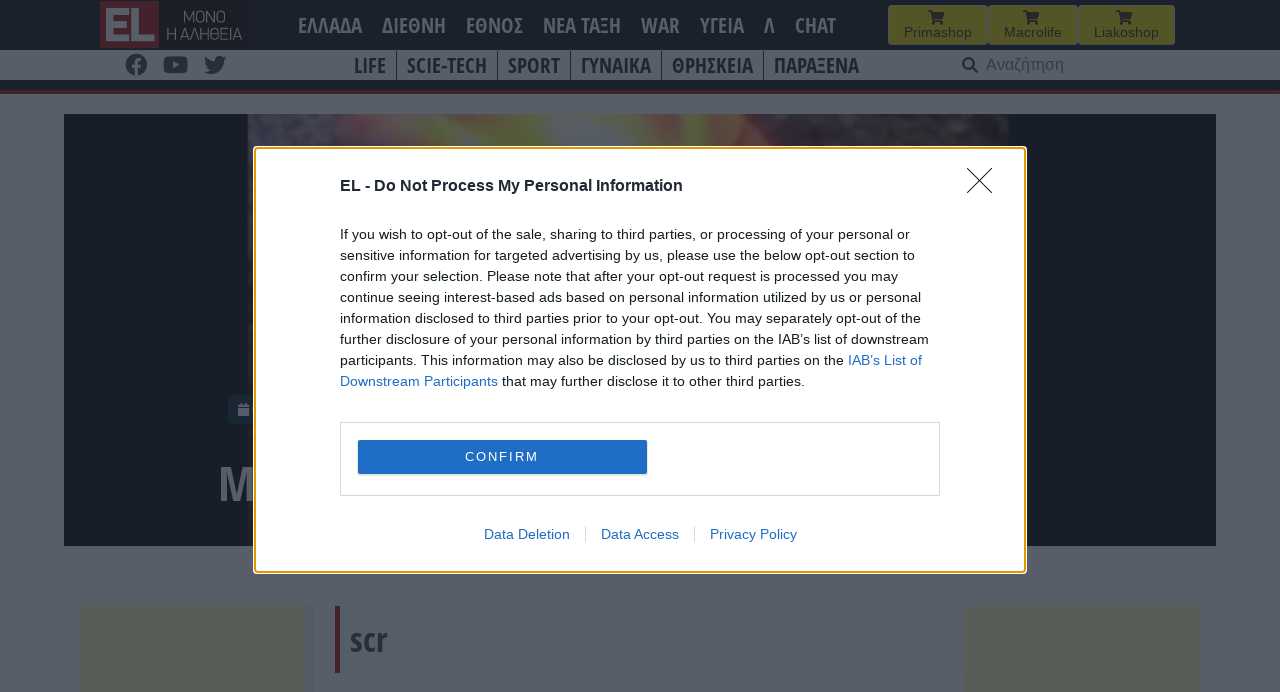

--- FILE ---
content_type: text/html; charset=UTF-8
request_url: https://www.el.gr/life/mageirema-stin-fysi-alla-kolpa/
body_size: 25955
content:
<!doctype html>
<html lang="el">

<head>
    <meta charset="UTF-8">
    <meta name="viewport" content="width=device-width, initial-scale=1">
    <link rel="profile" href="https://gmpg.org/xfn/11">

    <meta name='robots' content='index, follow, max-image-preview:large, max-snippet:-1, max-video-preview:-1' />

	<!-- This site is optimized with the Yoast SEO plugin v26.7 - https://yoast.com/wordpress/plugins/seo/ -->
	<title>EL - Μαγείρεμα στην φύση! Άλλα κόλπα</title>
	<meta name="description" content="https://www.youtube.com/shorts/0tDsJx_-jmc   scr" />
	<link rel="canonical" href="https://www.el.gr/life/mageirema-stin-fysi-alla-kolpa/" />
	<meta property="og:locale" content="el_GR" />
	<meta property="og:type" content="article" />
	<meta property="og:title" content="EL - Μαγείρεμα στην φύση! Άλλα κόλπα" />
	<meta property="og:description" content="https://www.youtube.com/shorts/0tDsJx_-jmc   scr" />
	<meta property="og:url" content="https://www.el.gr/life/mageirema-stin-fysi-alla-kolpa/" />
	<meta property="og:site_name" content="EL" />
	<meta property="article:publisher" content="https://www.facebook.com/ELNEWSGR/" />
	<meta property="article:published_time" content="2024-03-11T10:03:58+00:00" />
	<meta property="article:modified_time" content="2024-03-11T10:04:00+00:00" />
	<meta property="og:image" content="https://www.el.gr/wp-content/uploads/2023/04/epiviosi_mageirema.png" />
	<meta property="og:image:width" content="583" />
	<meta property="og:image:height" content="471" />
	<meta property="og:image:type" content="image/png" />
	<meta name="author" content="Kimon" />
	<meta name="twitter:card" content="summary_large_image" />
	<meta name="twitter:label1" content="Συντάχθηκε από" />
	<meta name="twitter:data1" content="Kimon" />
	<meta name="twitter:label2" content="Εκτιμώμενος χρόνος ανάγνωσης" />
	<meta name="twitter:data2" content="1 λεπτό" />
	<script type="application/ld+json" class="yoast-schema-graph">{"@context":"https://schema.org","@graph":[{"@type":"Article","@id":"https://www.el.gr/life/mageirema-stin-fysi-alla-kolpa/#article","isPartOf":{"@id":"https://www.el.gr/life/mageirema-stin-fysi-alla-kolpa/"},"author":{"name":"Kimon","@id":"https://www.el.gr/#/schema/person/e74ee4046e026f892431757ad670c435"},"headline":"Μαγείρεμα στην φύση! Άλλα κόλπα","datePublished":"2024-03-11T10:03:58+00:00","dateModified":"2024-03-11T10:04:00+00:00","mainEntityOfPage":{"@id":"https://www.el.gr/life/mageirema-stin-fysi-alla-kolpa/"},"wordCount":8,"commentCount":0,"publisher":{"@id":"https://www.el.gr/#organization"},"image":{"@id":"https://www.el.gr/life/mageirema-stin-fysi-alla-kolpa/#primaryimage"},"thumbnailUrl":"https://www.el.gr/wp-content/uploads/2023/04/epiviosi_mageirema.png","keywords":["VIRAL"],"articleSection":["LIFE"],"inLanguage":"el","potentialAction":[{"@type":"CommentAction","name":"Comment","target":["https://www.el.gr/life/mageirema-stin-fysi-alla-kolpa/#respond"]}]},{"@type":"WebPage","@id":"https://www.el.gr/life/mageirema-stin-fysi-alla-kolpa/","url":"https://www.el.gr/life/mageirema-stin-fysi-alla-kolpa/","name":"EL - Μαγείρεμα στην φύση! Άλλα κόλπα","isPartOf":{"@id":"https://www.el.gr/#website"},"primaryImageOfPage":{"@id":"https://www.el.gr/life/mageirema-stin-fysi-alla-kolpa/#primaryimage"},"image":{"@id":"https://www.el.gr/life/mageirema-stin-fysi-alla-kolpa/#primaryimage"},"thumbnailUrl":"https://www.el.gr/wp-content/uploads/2023/04/epiviosi_mageirema.png","datePublished":"2024-03-11T10:03:58+00:00","dateModified":"2024-03-11T10:04:00+00:00","description":"https://www.youtube.com/shorts/0tDsJx_-jmc scr","breadcrumb":{"@id":"https://www.el.gr/life/mageirema-stin-fysi-alla-kolpa/#breadcrumb"},"inLanguage":"el","potentialAction":[{"@type":"ReadAction","target":["https://www.el.gr/life/mageirema-stin-fysi-alla-kolpa/"]}]},{"@type":"ImageObject","inLanguage":"el","@id":"https://www.el.gr/life/mageirema-stin-fysi-alla-kolpa/#primaryimage","url":"https://www.el.gr/wp-content/uploads/2023/04/epiviosi_mageirema.png","contentUrl":"https://www.el.gr/wp-content/uploads/2023/04/epiviosi_mageirema.png","width":583,"height":471,"caption":"Μαγείρεμα σε επιβίωση"},{"@type":"BreadcrumbList","@id":"https://www.el.gr/life/mageirema-stin-fysi-alla-kolpa/#breadcrumb","itemListElement":[{"@type":"ListItem","position":1,"name":"Home","item":"https://www.el.gr/"},{"@type":"ListItem","position":2,"name":"Άρθρα","item":"https://www.el.gr/%ce%ac%cf%81%ce%b8%cf%81%ce%b1/"},{"@type":"ListItem","position":3,"name":"Μαγείρεμα στην φύση! Άλλα κόλπα"}]},{"@type":"WebSite","@id":"https://www.el.gr/#website","url":"https://www.el.gr/","name":"EL","description":"Ειδήσεις από την Ελλάδα και τον κόσμο","publisher":{"@id":"https://www.el.gr/#organization"},"potentialAction":[{"@type":"SearchAction","target":{"@type":"EntryPoint","urlTemplate":"https://www.el.gr/?s={search_term_string}"},"query-input":{"@type":"PropertyValueSpecification","valueRequired":true,"valueName":"search_term_string"}}],"inLanguage":"el"},{"@type":"Organization","@id":"https://www.el.gr/#organization","name":"EL","url":"https://www.el.gr/","logo":{"@type":"ImageObject","inLanguage":"el","@id":"https://www.el.gr/#/schema/logo/image/","url":"https://www.el.gr/wp-content/uploads/2023/04/Logo.png","contentUrl":"https://www.el.gr/wp-content/uploads/2023/04/Logo.png","width":429,"height":346,"caption":"EL"},"image":{"@id":"https://www.el.gr/#/schema/logo/image/"},"sameAs":["https://www.facebook.com/ELNEWSGR/"]},{"@type":"Person","@id":"https://www.el.gr/#/schema/person/e74ee4046e026f892431757ad670c435","name":"Kimon"}]}</script>
	<!-- / Yoast SEO plugin. -->


<link rel='dns-prefetch' href='//v0.wordpress.com' />
<link rel='dns-prefetch' href='//www.googletagmanager.com' />

<!-- InMobi Choice. Consent Manager Tag v3.0 (for TCF 2.2) -->
<script type="c6d2c2b9556788e362af8d97-text/javascript" async=true>
(function() {
  var host = window.location.hostname;
  var element = document.createElement('script');
  var firstScript = document.getElementsByTagName('script')[0];
  var url = 'https://cmp.inmobi.com'
    .concat('/choice/', 'Rn87dqEuC7gjy', '/', host, '/choice.js?tag_version=V3');
  var uspTries = 0;
  var uspTriesLimit = 3;
  element.async = true;
  element.type = 'text/javascript';
  element.src = url;

  firstScript.parentNode.insertBefore(element, firstScript);

  function makeStub() {
    var TCF_LOCATOR_NAME = '__tcfapiLocator';
    var queue = [];
    var win = window;
    var cmpFrame;

    function addFrame() {
      var doc = win.document;
      var otherCMP = !!(win.frames[TCF_LOCATOR_NAME]);

      if (!otherCMP) {
        if (doc.body) {
          var iframe = doc.createElement('iframe');

          iframe.style.cssText = 'display:none';
          iframe.name = TCF_LOCATOR_NAME;
          doc.body.appendChild(iframe);
        } else {
          setTimeout(addFrame, 5);
        }
      }
      return !otherCMP;
    }

    function tcfAPIHandler() {
      var gdprApplies;
      var args = arguments;

      if (!args.length) {
        return queue;
      } else if (args[0] === 'setGdprApplies') {
        if (
          args.length > 3 &&
          args[2] === 2 &&
          typeof args[3] === 'boolean'
        ) {
          gdprApplies = args[3];
          if (typeof args[2] === 'function') {
            args[2]('set', true);
          }
        }
      } else if (args[0] === 'ping') {
        var retr = {
          gdprApplies: gdprApplies,
          cmpLoaded: false,
          cmpStatus: 'stub'
        };

        if (typeof args[2] === 'function') {
          args[2](retr);
        }
      } else {
        if(args[0] === 'init' && typeof args[3] === 'object') {
          args[3] = Object.assign(args[3], { tag_version: 'V3' });
        }
        queue.push(args);
      }
    }

    function postMessageEventHandler(event) {
      var msgIsString = typeof event.data === 'string';
      var json = {};

      try {
        if (msgIsString) {
          json = JSON.parse(event.data);
        } else {
          json = event.data;
        }
      } catch (ignore) {}

      var payload = json.__tcfapiCall;

      if (payload) {
        window.__tcfapi(
          payload.command,
          payload.version,
          function(retValue, success) {
            var returnMsg = {
              __tcfapiReturn: {
                returnValue: retValue,
                success: success,
                callId: payload.callId
              }
            };
            if (msgIsString) {
              returnMsg = JSON.stringify(returnMsg);
            }
            if (event && event.source && event.source.postMessage) {
              event.source.postMessage(returnMsg, '*');
            }
          },
          payload.parameter
        );
      }
    }

    while (win) {
      try {
        if (win.frames[TCF_LOCATOR_NAME]) {
          cmpFrame = win;
          break;
        }
      } catch (ignore) {}

      if (win === window.top) {
        break;
      }
      win = win.parent;
    }
    if (!cmpFrame) {
      addFrame();
      win.__tcfapi = tcfAPIHandler;
      win.addEventListener('message', postMessageEventHandler, false);
    }
  };

  makeStub();

  var uspStubFunction = function() {
    var arg = arguments;
    if (typeof window.__uspapi !== uspStubFunction) {
      setTimeout(function() {
        if (typeof window.__uspapi !== 'undefined') {
          window.__uspapi.apply(window.__uspapi, arg);
        }
      }, 500);
    }
  };

  var checkIfUspIsReady = function() {
    uspTries++;
    if (window.__uspapi === uspStubFunction && uspTries < uspTriesLimit) {
      console.warn('USP is not accessible');
    } else {
      clearInterval(uspInterval);
    }
  };

  if (typeof window.__uspapi === 'undefined') {
    window.__uspapi = uspStubFunction;
    var uspInterval = setInterval(checkIfUspIsReady, 6000);
  }
})();
</script>
<!-- End InMobi Choice. Consent Manager Tag v3.0 (for TCF 2.2) -->


<!-- Start Orange -->
<script type="c6d2c2b9556788e362af8d97-text/javascript">var ocm_page_type = "Article";</script>
<script async="async" src="//cdn.orangeclickmedia.com/tech/libs/ocm_iab_compliance.js" type="c6d2c2b9556788e362af8d97-text/javascript"></script>
<script data-cfasync="false" src="//cdn.orangeclickmedia.com/tech/libs/ocm-mobile-detect.js"></script>
<script type="c6d2c2b9556788e362af8d97-text/javascript">var ocm_is_mobile = ocm_is_mobile || (new MobileDetect(window.navigator.userAgent)).mobile();</script>
<script data-cfasync="false" data-cmp-src="//cdn.orangeclickmedia.com/tech/el.gr/ocm.js" async="async"></script>
<script data-cfasync="false" async data-cmp-src="//securepubads.g.doubleclick.net/tag/js/gpt.js"></script>
<script type="c6d2c2b9556788e362af8d97-text/javascript">
  var googletag = googletag || {};
  googletag.cmd = googletag.cmd || [];
</script>
<script type="c6d2c2b9556788e362af8d97-text/javascript">
	googletag.cmd.push(function() {


	var sidebar=googletag.sizeMapping()
	.addSize([0,0],[])
	.addSize([340,0],[])
	.addSize([768,0],[[300,250],[300,600]])
	.addSize([1024,0],[[300,250],[300,600]])
	.build();
	
	var mobile_sticky=googletag.sizeMapping()
	.addSize([0,0],[[320,100],[320,50]])
	.addSize([340,0],[[320,100],[320,50]])
	.addSize([768,0],[])
	.addSize([1024,0],[])
	.build();
	
	var inline=googletag.sizeMapping()
	.addSize([0,0],[[300,250]])
	.addSize([340,0],[[300,250],[336,280]])
	.addSize([768,0],[[300,250],[336,280]])
	.addSize([1024,0],[[300,250],[728,90],[336,280]])
	.build();
	
	googletag.defineSlot('/72417651/el.gr/inline1',[[300,250],[728,90],[336,280]],'inline1').defineSizeMapping(inline).addService(googletag.pubads());
	
	if (ocm_is_mobile)
		googletag.defineSlot('/72417651/el.gr/mobile_sticky', [[320,100],[320,50]], 'div-gpt-ad-ocm-sticky-ad').defineSizeMapping(mobile_sticky).addService(googletag.pubads());
	else
		googletag.defineSlot('/72417651/el.gr/sidebar1',[[300,600],[300,250]],'sidebar1').defineSizeMapping(sidebar).addService(googletag.pubads());
	
	if (typeof ocm_observer != "undefined") {
    googletag.pubads().collapseEmptyDivs();
	}
	googletag.pubads().setCentering(true);
	googletag.pubads().disableInitialLoad();
	googletag.pubads().enableSingleRequest();
    googletag.enableServices();
  });
</script>
<!-- End Orange -->

<!-- Facebook Pixel Code -->
<script type="c6d2c2b9556788e362af8d97-text/javascript">
  !function(f,b,e,v,n,t,s)
  {if(f.fbq)return;n=f.fbq=function(){n.callMethod?
  n.callMethod.apply(n,arguments):n.queue.push(arguments)};
  if(!f._fbq)f._fbq=n;n.push=n;n.loaded=!0;n.version='2.0';
  n.queue=[];t=b.createElement(e);t.async=!0;
  t.src=v;s=b.getElementsByTagName(e)[0];
  s.parentNode.insertBefore(t,s)}(window, document,'script',
  'https://connect.facebook.net/en_US/fbevents.js');
  fbq('init', '188514442428605');
  fbq('track', 'PageView');
</script>
<noscript><img height="1" width="1" style="display:none"
  src="https://www.facebook.com/tr?id=188514442428605&ev=PageView&noscript=1"
/></noscript>
<!-- End Facebook Pixel Code -->

<link rel="alternate" title="oEmbed (JSON)" type="application/json+oembed" href="https://www.el.gr/wp-json/oembed/1.0/embed?url=https%3A%2F%2Fwww.el.gr%2Flife%2Fmageirema-stin-fysi-alla-kolpa%2F" />
<link rel="alternate" title="oEmbed (XML)" type="text/xml+oembed" href="https://www.el.gr/wp-json/oembed/1.0/embed?url=https%3A%2F%2Fwww.el.gr%2Flife%2Fmageirema-stin-fysi-alla-kolpa%2F&#038;format=xml" />
<style id='wp-img-auto-sizes-contain-inline-css'>
img:is([sizes=auto i],[sizes^="auto," i]){contain-intrinsic-size:3000px 1500px}
/*# sourceURL=wp-img-auto-sizes-contain-inline-css */
</style>

<link rel='stylesheet' id='wp-block-library-css' href='https://www.el.gr/wp-includes/css/dist/block-library/style.min.css?ver=6.9' media='all' />
<style id='wp-block-heading-inline-css'>
h1:where(.wp-block-heading).has-background,h2:where(.wp-block-heading).has-background,h3:where(.wp-block-heading).has-background,h4:where(.wp-block-heading).has-background,h5:where(.wp-block-heading).has-background,h6:where(.wp-block-heading).has-background{padding:1.25em 2.375em}h1.has-text-align-left[style*=writing-mode]:where([style*=vertical-lr]),h1.has-text-align-right[style*=writing-mode]:where([style*=vertical-rl]),h2.has-text-align-left[style*=writing-mode]:where([style*=vertical-lr]),h2.has-text-align-right[style*=writing-mode]:where([style*=vertical-rl]),h3.has-text-align-left[style*=writing-mode]:where([style*=vertical-lr]),h3.has-text-align-right[style*=writing-mode]:where([style*=vertical-rl]),h4.has-text-align-left[style*=writing-mode]:where([style*=vertical-lr]),h4.has-text-align-right[style*=writing-mode]:where([style*=vertical-rl]),h5.has-text-align-left[style*=writing-mode]:where([style*=vertical-lr]),h5.has-text-align-right[style*=writing-mode]:where([style*=vertical-rl]),h6.has-text-align-left[style*=writing-mode]:where([style*=vertical-lr]),h6.has-text-align-right[style*=writing-mode]:where([style*=vertical-rl]){rotate:180deg}
/*# sourceURL=https://www.el.gr/wp-includes/blocks/heading/style.min.css */
</style>
<style id='wp-block-latest-posts-inline-css'>
.wp-block-latest-posts{box-sizing:border-box}.wp-block-latest-posts.alignleft{margin-right:2em}.wp-block-latest-posts.alignright{margin-left:2em}.wp-block-latest-posts.wp-block-latest-posts__list{list-style:none}.wp-block-latest-posts.wp-block-latest-posts__list li{clear:both;overflow-wrap:break-word}.wp-block-latest-posts.is-grid{display:flex;flex-wrap:wrap}.wp-block-latest-posts.is-grid li{margin:0 1.25em 1.25em 0;width:100%}@media (min-width:600px){.wp-block-latest-posts.columns-2 li{width:calc(50% - .625em)}.wp-block-latest-posts.columns-2 li:nth-child(2n){margin-right:0}.wp-block-latest-posts.columns-3 li{width:calc(33.33333% - .83333em)}.wp-block-latest-posts.columns-3 li:nth-child(3n){margin-right:0}.wp-block-latest-posts.columns-4 li{width:calc(25% - .9375em)}.wp-block-latest-posts.columns-4 li:nth-child(4n){margin-right:0}.wp-block-latest-posts.columns-5 li{width:calc(20% - 1em)}.wp-block-latest-posts.columns-5 li:nth-child(5n){margin-right:0}.wp-block-latest-posts.columns-6 li{width:calc(16.66667% - 1.04167em)}.wp-block-latest-posts.columns-6 li:nth-child(6n){margin-right:0}}:root :where(.wp-block-latest-posts.is-grid){padding:0}:root :where(.wp-block-latest-posts.wp-block-latest-posts__list){padding-left:0}.wp-block-latest-posts__post-author,.wp-block-latest-posts__post-date{display:block;font-size:.8125em}.wp-block-latest-posts__post-excerpt,.wp-block-latest-posts__post-full-content{margin-bottom:1em;margin-top:.5em}.wp-block-latest-posts__featured-image a{display:inline-block}.wp-block-latest-posts__featured-image img{height:auto;max-width:100%;width:auto}.wp-block-latest-posts__featured-image.alignleft{float:left;margin-right:1em}.wp-block-latest-posts__featured-image.alignright{float:right;margin-left:1em}.wp-block-latest-posts__featured-image.aligncenter{margin-bottom:1em;text-align:center}
/*# sourceURL=https://www.el.gr/wp-includes/blocks/latest-posts/style.min.css */
</style>
<style id='wp-block-columns-inline-css'>
.wp-block-columns{box-sizing:border-box;display:flex;flex-wrap:wrap!important}@media (min-width:782px){.wp-block-columns{flex-wrap:nowrap!important}}.wp-block-columns{align-items:normal!important}.wp-block-columns.are-vertically-aligned-top{align-items:flex-start}.wp-block-columns.are-vertically-aligned-center{align-items:center}.wp-block-columns.are-vertically-aligned-bottom{align-items:flex-end}@media (max-width:781px){.wp-block-columns:not(.is-not-stacked-on-mobile)>.wp-block-column{flex-basis:100%!important}}@media (min-width:782px){.wp-block-columns:not(.is-not-stacked-on-mobile)>.wp-block-column{flex-basis:0;flex-grow:1}.wp-block-columns:not(.is-not-stacked-on-mobile)>.wp-block-column[style*=flex-basis]{flex-grow:0}}.wp-block-columns.is-not-stacked-on-mobile{flex-wrap:nowrap!important}.wp-block-columns.is-not-stacked-on-mobile>.wp-block-column{flex-basis:0;flex-grow:1}.wp-block-columns.is-not-stacked-on-mobile>.wp-block-column[style*=flex-basis]{flex-grow:0}:where(.wp-block-columns){margin-bottom:1.75em}:where(.wp-block-columns.has-background){padding:1.25em 2.375em}.wp-block-column{flex-grow:1;min-width:0;overflow-wrap:break-word;word-break:break-word}.wp-block-column.is-vertically-aligned-top{align-self:flex-start}.wp-block-column.is-vertically-aligned-center{align-self:center}.wp-block-column.is-vertically-aligned-bottom{align-self:flex-end}.wp-block-column.is-vertically-aligned-stretch{align-self:stretch}.wp-block-column.is-vertically-aligned-bottom,.wp-block-column.is-vertically-aligned-center,.wp-block-column.is-vertically-aligned-top{width:100%}
/*# sourceURL=https://www.el.gr/wp-includes/blocks/columns/style.min.css */
</style>
<style id='wp-block-embed-inline-css'>
.wp-block-embed.alignleft,.wp-block-embed.alignright,.wp-block[data-align=left]>[data-type="core/embed"],.wp-block[data-align=right]>[data-type="core/embed"]{max-width:360px;width:100%}.wp-block-embed.alignleft .wp-block-embed__wrapper,.wp-block-embed.alignright .wp-block-embed__wrapper,.wp-block[data-align=left]>[data-type="core/embed"] .wp-block-embed__wrapper,.wp-block[data-align=right]>[data-type="core/embed"] .wp-block-embed__wrapper{min-width:280px}.wp-block-cover .wp-block-embed{min-height:240px;min-width:320px}.wp-block-embed{overflow-wrap:break-word}.wp-block-embed :where(figcaption){margin-bottom:1em;margin-top:.5em}.wp-block-embed iframe{max-width:100%}.wp-block-embed__wrapper{position:relative}.wp-embed-responsive .wp-has-aspect-ratio .wp-block-embed__wrapper:before{content:"";display:block;padding-top:50%}.wp-embed-responsive .wp-has-aspect-ratio iframe{bottom:0;height:100%;left:0;position:absolute;right:0;top:0;width:100%}.wp-embed-responsive .wp-embed-aspect-21-9 .wp-block-embed__wrapper:before{padding-top:42.85%}.wp-embed-responsive .wp-embed-aspect-18-9 .wp-block-embed__wrapper:before{padding-top:50%}.wp-embed-responsive .wp-embed-aspect-16-9 .wp-block-embed__wrapper:before{padding-top:56.25%}.wp-embed-responsive .wp-embed-aspect-4-3 .wp-block-embed__wrapper:before{padding-top:75%}.wp-embed-responsive .wp-embed-aspect-1-1 .wp-block-embed__wrapper:before{padding-top:100%}.wp-embed-responsive .wp-embed-aspect-9-16 .wp-block-embed__wrapper:before{padding-top:177.77%}.wp-embed-responsive .wp-embed-aspect-1-2 .wp-block-embed__wrapper:before{padding-top:200%}
/*# sourceURL=https://www.el.gr/wp-includes/blocks/embed/style.min.css */
</style>
<style id='wp-block-paragraph-inline-css'>
.is-small-text{font-size:.875em}.is-regular-text{font-size:1em}.is-large-text{font-size:2.25em}.is-larger-text{font-size:3em}.has-drop-cap:not(:focus):first-letter{float:left;font-size:8.4em;font-style:normal;font-weight:100;line-height:.68;margin:.05em .1em 0 0;text-transform:uppercase}body.rtl .has-drop-cap:not(:focus):first-letter{float:none;margin-left:.1em}p.has-drop-cap.has-background{overflow:hidden}:root :where(p.has-background){padding:1.25em 2.375em}:where(p.has-text-color:not(.has-link-color)) a{color:inherit}p.has-text-align-left[style*="writing-mode:vertical-lr"],p.has-text-align-right[style*="writing-mode:vertical-rl"]{rotate:180deg}
/*# sourceURL=https://www.el.gr/wp-includes/blocks/paragraph/style.min.css */
</style>
<style id='global-styles-inline-css'>
:root{--wp--preset--aspect-ratio--square: 1;--wp--preset--aspect-ratio--4-3: 4/3;--wp--preset--aspect-ratio--3-4: 3/4;--wp--preset--aspect-ratio--3-2: 3/2;--wp--preset--aspect-ratio--2-3: 2/3;--wp--preset--aspect-ratio--16-9: 16/9;--wp--preset--aspect-ratio--9-16: 9/16;--wp--preset--color--black: #000000;--wp--preset--color--cyan-bluish-gray: #abb8c3;--wp--preset--color--white: #ffffff;--wp--preset--color--pale-pink: #f78da7;--wp--preset--color--vivid-red: #cf2e2e;--wp--preset--color--luminous-vivid-orange: #ff6900;--wp--preset--color--luminous-vivid-amber: #fcb900;--wp--preset--color--light-green-cyan: #7bdcb5;--wp--preset--color--vivid-green-cyan: #00d084;--wp--preset--color--pale-cyan-blue: #8ed1fc;--wp--preset--color--vivid-cyan-blue: #0693e3;--wp--preset--color--vivid-purple: #9b51e0;--wp--preset--gradient--vivid-cyan-blue-to-vivid-purple: linear-gradient(135deg,rgb(6,147,227) 0%,rgb(155,81,224) 100%);--wp--preset--gradient--light-green-cyan-to-vivid-green-cyan: linear-gradient(135deg,rgb(122,220,180) 0%,rgb(0,208,130) 100%);--wp--preset--gradient--luminous-vivid-amber-to-luminous-vivid-orange: linear-gradient(135deg,rgb(252,185,0) 0%,rgb(255,105,0) 100%);--wp--preset--gradient--luminous-vivid-orange-to-vivid-red: linear-gradient(135deg,rgb(255,105,0) 0%,rgb(207,46,46) 100%);--wp--preset--gradient--very-light-gray-to-cyan-bluish-gray: linear-gradient(135deg,rgb(238,238,238) 0%,rgb(169,184,195) 100%);--wp--preset--gradient--cool-to-warm-spectrum: linear-gradient(135deg,rgb(74,234,220) 0%,rgb(151,120,209) 20%,rgb(207,42,186) 40%,rgb(238,44,130) 60%,rgb(251,105,98) 80%,rgb(254,248,76) 100%);--wp--preset--gradient--blush-light-purple: linear-gradient(135deg,rgb(255,206,236) 0%,rgb(152,150,240) 100%);--wp--preset--gradient--blush-bordeaux: linear-gradient(135deg,rgb(254,205,165) 0%,rgb(254,45,45) 50%,rgb(107,0,62) 100%);--wp--preset--gradient--luminous-dusk: linear-gradient(135deg,rgb(255,203,112) 0%,rgb(199,81,192) 50%,rgb(65,88,208) 100%);--wp--preset--gradient--pale-ocean: linear-gradient(135deg,rgb(255,245,203) 0%,rgb(182,227,212) 50%,rgb(51,167,181) 100%);--wp--preset--gradient--electric-grass: linear-gradient(135deg,rgb(202,248,128) 0%,rgb(113,206,126) 100%);--wp--preset--gradient--midnight: linear-gradient(135deg,rgb(2,3,129) 0%,rgb(40,116,252) 100%);--wp--preset--font-size--small: 13px;--wp--preset--font-size--medium: 20px;--wp--preset--font-size--large: 36px;--wp--preset--font-size--x-large: 42px;--wp--preset--spacing--20: 0.44rem;--wp--preset--spacing--30: 0.67rem;--wp--preset--spacing--40: 1rem;--wp--preset--spacing--50: 1.5rem;--wp--preset--spacing--60: 2.25rem;--wp--preset--spacing--70: 3.38rem;--wp--preset--spacing--80: 5.06rem;--wp--preset--shadow--natural: 6px 6px 9px rgba(0, 0, 0, 0.2);--wp--preset--shadow--deep: 12px 12px 50px rgba(0, 0, 0, 0.4);--wp--preset--shadow--sharp: 6px 6px 0px rgba(0, 0, 0, 0.2);--wp--preset--shadow--outlined: 6px 6px 0px -3px rgb(255, 255, 255), 6px 6px rgb(0, 0, 0);--wp--preset--shadow--crisp: 6px 6px 0px rgb(0, 0, 0);}:where(.is-layout-flex){gap: 0.5em;}:where(.is-layout-grid){gap: 0.5em;}body .is-layout-flex{display: flex;}.is-layout-flex{flex-wrap: wrap;align-items: center;}.is-layout-flex > :is(*, div){margin: 0;}body .is-layout-grid{display: grid;}.is-layout-grid > :is(*, div){margin: 0;}:where(.wp-block-columns.is-layout-flex){gap: 2em;}:where(.wp-block-columns.is-layout-grid){gap: 2em;}:where(.wp-block-post-template.is-layout-flex){gap: 1.25em;}:where(.wp-block-post-template.is-layout-grid){gap: 1.25em;}.has-black-color{color: var(--wp--preset--color--black) !important;}.has-cyan-bluish-gray-color{color: var(--wp--preset--color--cyan-bluish-gray) !important;}.has-white-color{color: var(--wp--preset--color--white) !important;}.has-pale-pink-color{color: var(--wp--preset--color--pale-pink) !important;}.has-vivid-red-color{color: var(--wp--preset--color--vivid-red) !important;}.has-luminous-vivid-orange-color{color: var(--wp--preset--color--luminous-vivid-orange) !important;}.has-luminous-vivid-amber-color{color: var(--wp--preset--color--luminous-vivid-amber) !important;}.has-light-green-cyan-color{color: var(--wp--preset--color--light-green-cyan) !important;}.has-vivid-green-cyan-color{color: var(--wp--preset--color--vivid-green-cyan) !important;}.has-pale-cyan-blue-color{color: var(--wp--preset--color--pale-cyan-blue) !important;}.has-vivid-cyan-blue-color{color: var(--wp--preset--color--vivid-cyan-blue) !important;}.has-vivid-purple-color{color: var(--wp--preset--color--vivid-purple) !important;}.has-black-background-color{background-color: var(--wp--preset--color--black) !important;}.has-cyan-bluish-gray-background-color{background-color: var(--wp--preset--color--cyan-bluish-gray) !important;}.has-white-background-color{background-color: var(--wp--preset--color--white) !important;}.has-pale-pink-background-color{background-color: var(--wp--preset--color--pale-pink) !important;}.has-vivid-red-background-color{background-color: var(--wp--preset--color--vivid-red) !important;}.has-luminous-vivid-orange-background-color{background-color: var(--wp--preset--color--luminous-vivid-orange) !important;}.has-luminous-vivid-amber-background-color{background-color: var(--wp--preset--color--luminous-vivid-amber) !important;}.has-light-green-cyan-background-color{background-color: var(--wp--preset--color--light-green-cyan) !important;}.has-vivid-green-cyan-background-color{background-color: var(--wp--preset--color--vivid-green-cyan) !important;}.has-pale-cyan-blue-background-color{background-color: var(--wp--preset--color--pale-cyan-blue) !important;}.has-vivid-cyan-blue-background-color{background-color: var(--wp--preset--color--vivid-cyan-blue) !important;}.has-vivid-purple-background-color{background-color: var(--wp--preset--color--vivid-purple) !important;}.has-black-border-color{border-color: var(--wp--preset--color--black) !important;}.has-cyan-bluish-gray-border-color{border-color: var(--wp--preset--color--cyan-bluish-gray) !important;}.has-white-border-color{border-color: var(--wp--preset--color--white) !important;}.has-pale-pink-border-color{border-color: var(--wp--preset--color--pale-pink) !important;}.has-vivid-red-border-color{border-color: var(--wp--preset--color--vivid-red) !important;}.has-luminous-vivid-orange-border-color{border-color: var(--wp--preset--color--luminous-vivid-orange) !important;}.has-luminous-vivid-amber-border-color{border-color: var(--wp--preset--color--luminous-vivid-amber) !important;}.has-light-green-cyan-border-color{border-color: var(--wp--preset--color--light-green-cyan) !important;}.has-vivid-green-cyan-border-color{border-color: var(--wp--preset--color--vivid-green-cyan) !important;}.has-pale-cyan-blue-border-color{border-color: var(--wp--preset--color--pale-cyan-blue) !important;}.has-vivid-cyan-blue-border-color{border-color: var(--wp--preset--color--vivid-cyan-blue) !important;}.has-vivid-purple-border-color{border-color: var(--wp--preset--color--vivid-purple) !important;}.has-vivid-cyan-blue-to-vivid-purple-gradient-background{background: var(--wp--preset--gradient--vivid-cyan-blue-to-vivid-purple) !important;}.has-light-green-cyan-to-vivid-green-cyan-gradient-background{background: var(--wp--preset--gradient--light-green-cyan-to-vivid-green-cyan) !important;}.has-luminous-vivid-amber-to-luminous-vivid-orange-gradient-background{background: var(--wp--preset--gradient--luminous-vivid-amber-to-luminous-vivid-orange) !important;}.has-luminous-vivid-orange-to-vivid-red-gradient-background{background: var(--wp--preset--gradient--luminous-vivid-orange-to-vivid-red) !important;}.has-very-light-gray-to-cyan-bluish-gray-gradient-background{background: var(--wp--preset--gradient--very-light-gray-to-cyan-bluish-gray) !important;}.has-cool-to-warm-spectrum-gradient-background{background: var(--wp--preset--gradient--cool-to-warm-spectrum) !important;}.has-blush-light-purple-gradient-background{background: var(--wp--preset--gradient--blush-light-purple) !important;}.has-blush-bordeaux-gradient-background{background: var(--wp--preset--gradient--blush-bordeaux) !important;}.has-luminous-dusk-gradient-background{background: var(--wp--preset--gradient--luminous-dusk) !important;}.has-pale-ocean-gradient-background{background: var(--wp--preset--gradient--pale-ocean) !important;}.has-electric-grass-gradient-background{background: var(--wp--preset--gradient--electric-grass) !important;}.has-midnight-gradient-background{background: var(--wp--preset--gradient--midnight) !important;}.has-small-font-size{font-size: var(--wp--preset--font-size--small) !important;}.has-medium-font-size{font-size: var(--wp--preset--font-size--medium) !important;}.has-large-font-size{font-size: var(--wp--preset--font-size--large) !important;}.has-x-large-font-size{font-size: var(--wp--preset--font-size--x-large) !important;}
:where(.wp-block-columns.is-layout-flex){gap: 2em;}:where(.wp-block-columns.is-layout-grid){gap: 2em;}
/*# sourceURL=global-styles-inline-css */
</style>
<style id='core-block-supports-inline-css'>
.wp-elements-4e3b023fe92f55868119895392c561ea a:where(:not(.wp-element-button)){color:var(--wp--preset--color--vivid-green-cyan);}.wp-container-core-columns-is-layout-9d6595d7{flex-wrap:nowrap;}
/*# sourceURL=core-block-supports-inline-css */
</style>

<style id='classic-theme-styles-inline-css'>
/*! This file is auto-generated */
.wp-block-button__link{color:#fff;background-color:#32373c;border-radius:9999px;box-shadow:none;text-decoration:none;padding:calc(.667em + 2px) calc(1.333em + 2px);font-size:1.125em}.wp-block-file__button{background:#32373c;color:#fff;text-decoration:none}
/*# sourceURL=/wp-includes/css/classic-themes.min.css */
</style>
<link rel='stylesheet' id='el-style-css' href='https://www.el.gr/wp-content/themes/el/style.css?ver=1.1.73' media='all' />
<link rel='stylesheet' id='additional-style-css' href='https://www.el.gr/wp-content/themes/el/css/custom_style.css?ver=1.1.73' media='all' />
<link rel='stylesheet' id='font-awesome-css' href='https://www.el.gr/wp-content/themes/el/css/all.css?ver=6.9' media='all' />
<link rel="https://api.w.org/" href="https://www.el.gr/wp-json/" /><link rel="alternate" title="JSON" type="application/json" href="https://www.el.gr/wp-json/wp/v2/posts/1249680" /><link rel='shortlink' href='https://www.el.gr/?p=1249680' />
<meta name="generator" content="Site Kit by Google 1.170.0" />  <script src="https://cdn.onesignal.com/sdks/web/v16/OneSignalSDK.page.js" defer type="c6d2c2b9556788e362af8d97-text/javascript"></script>
  <script type="c6d2c2b9556788e362af8d97-text/javascript">
          window.OneSignalDeferred = window.OneSignalDeferred || [];
          OneSignalDeferred.push(async function(OneSignal) {
            await OneSignal.init({
              appId: "77f0703f-d039-4213-ae68-eb04137c221b",
              serviceWorkerOverrideForTypical: true,
              path: "https://www.el.gr/wp-content/plugins/onesignal-free-web-push-notifications/sdk_files/",
              serviceWorkerParam: { scope: "/wp-content/plugins/onesignal-free-web-push-notifications/sdk_files/push/onesignal/" },
              serviceWorkerPath: "OneSignalSDKWorker.js",
            });
          });

          // Unregister the legacy OneSignal service worker to prevent scope conflicts
          if (navigator.serviceWorker) {
            navigator.serviceWorker.getRegistrations().then((registrations) => {
              // Iterate through all registered service workers
              registrations.forEach((registration) => {
                // Check the script URL to identify the specific service worker
                if (registration.active && registration.active.scriptURL.includes('OneSignalSDKWorker.js.php')) {
                  // Unregister the service worker
                  registration.unregister().then((success) => {
                    if (success) {
                      console.log('OneSignalSW: Successfully unregistered:', registration.active.scriptURL);
                    } else {
                      console.log('OneSignalSW: Failed to unregister:', registration.active.scriptURL);
                    }
                  });
                }
              });
            }).catch((error) => {
              console.error('Error fetching service worker registrations:', error);
            });
        }
        </script>
<link rel="pingback" href="https://www.el.gr/xmlrpc.php"><link rel="icon" href="https://www.el.gr/wp-content/uploads/2023/04/cropped-Logo-32x32.png" sizes="32x32" />
<link rel="icon" href="https://www.el.gr/wp-content/uploads/2023/04/cropped-Logo-192x192.png" sizes="192x192" />
<link rel="apple-touch-icon" href="https://www.el.gr/wp-content/uploads/2023/04/cropped-Logo-180x180.png" />
<meta name="msapplication-TileImage" content="https://www.el.gr/wp-content/uploads/2023/04/cropped-Logo-270x270.png" />
</head>

<body class="wp-singular post-template-default single single-post postid-1249680 single-format-standard wp-custom-logo wp-theme-el no-sidebar">
        <div id="page" class="site">
        <a class="skip-link screen-reader-text" href="#content">Μετάβαση στο περιεχόμενο</a>

        <header id="masthead" class="site-header">
            <div class="top-header">
                <div class="site-branding">
                    <a href="https://www.el.gr/" class="custom-logo-link" rel="home"><img src="https://www.el.gr/wp-content/uploads/2023/04/el_logo_moto.svg" class="custom-logo" alt="EL" decoding="async" /></a>
                </div><!-- .site-branding -->
				                     <nav id="site-navigation" class="mobile-navigation">
                            <button class="menu-mobile menu-toggle" aria-controls="mobile-menu" aria-expanded="false">Κατηγορίες</button>
                            <div class="menu-mobilemenu-container"><ul id="mobile-menu" class="menu"><li id="menu-item-979044" class="menu-item menu-item-type-taxonomy menu-item-object-category menu-item-979044"><a href="https://www.el.gr/war/">WAR</a></li>
<li id="menu-item-979045" class="menu-item menu-item-type-taxonomy menu-item-object-category menu-item-979045"><a href="https://www.el.gr/diethni/">ΔΙΕΘΝΗ</a></li>
<li id="menu-item-979046" class="menu-item menu-item-type-taxonomy menu-item-object-category menu-item-979046"><a href="https://www.el.gr/ethnos/">ΕΘΝΟΣ</a></li>
<li id="menu-item-979047" class="menu-item menu-item-type-taxonomy menu-item-object-category menu-item-979047"><a href="https://www.el.gr/ellada/">ΕΛΛΑΔΑ</a></li>
<li id="menu-item-979048" class="menu-item menu-item-type-taxonomy menu-item-object-category menu-item-979048"><a href="https://www.el.gr/nea-taxh/">Νεα Τάξη</a></li>
<li id="menu-item-979049" class="menu-item menu-item-type-taxonomy menu-item-object-category current-post-ancestor current-menu-parent current-post-parent menu-item-979049"><a href="https://www.el.gr/life/">LIFE</a></li>
<li id="menu-item-979050" class="menu-item menu-item-type-taxonomy menu-item-object-category menu-item-979050"><a href="https://www.el.gr/scie-tech/">SCIE-TECH</a></li>
<li id="menu-item-979051" class="menu-item menu-item-type-taxonomy menu-item-object-category menu-item-979051"><a href="https://www.el.gr/sport/">SPORT</a></li>
<li id="menu-item-979052" class="menu-item menu-item-type-taxonomy menu-item-object-category menu-item-979052"><a href="https://www.el.gr/gossip-gynaika/">ΓΥΝΑΙΚΑ</a></li>
<li id="menu-item-979053" class="menu-item menu-item-type-taxonomy menu-item-object-category menu-item-979053"><a href="https://www.el.gr/thriskia/">ΘΡΗΣΚΕΙΑ</a></li>
<li id="menu-item-1013257" class="menu-item menu-item-type-taxonomy menu-item-object-category menu-item-1013257"><a href="https://www.el.gr/paraxena/">ΠΑΡΑΞΕΝΑ</a></li>
<li id="menu-item-979054" class="menu-item menu-item-type-taxonomy menu-item-object-category menu-item-979054"><a href="https://www.el.gr/nea-taxh-2/">λ</a></li>
<li id="menu-item-979055" class="live-button menu-item menu-item-type-post_type menu-item-object-page menu-item-979055"><a href="https://www.el.gr/live/">Live</a></li>
<li id="menu-item-979056" class="chat-button menu-item menu-item-type-post_type menu-item-object-page menu-item-979056"><a href="https://www.el.gr/live/">Chat</a></li>
</ul></div>                        </nav>
                <div class="navigation-container">
                    <nav id="site-main-navigation" class="main-navigation">
                        <div class="menu-mainmenu-container"><ul id="primary-menu" class="menu"><li id="menu-item-98572" class="menu-item menu-item-type-taxonomy menu-item-object-category menu-item-98572"><a href="https://www.el.gr/ellada/">ΕΛΛΑΔΑ</a></li>
<li id="menu-item-98586" class="menu-item menu-item-type-taxonomy menu-item-object-category menu-item-98586"><a href="https://www.el.gr/diethni/">ΔΙΕΘΝΗ</a></li>
<li id="menu-item-98596" class="menu-item menu-item-type-taxonomy menu-item-object-category menu-item-98596"><a href="https://www.el.gr/ethnos/">ΕΘΝΟΣ</a></li>
<li id="menu-item-98634" class="menu-item menu-item-type-taxonomy menu-item-object-category menu-item-98634"><a href="https://www.el.gr/nea-taxh/">Νεα Τάξη</a></li>
<li id="menu-item-98648" class="menu-item menu-item-type-taxonomy menu-item-object-category menu-item-98648"><a href="https://www.el.gr/war/">WAR</a></li>
<li id="menu-item-98692" class="menu-item menu-item-type-taxonomy menu-item-object-category menu-item-98692"><a href="https://www.el.gr/ygeia/">ΥΓΕΙΑ</a></li>
<li id="menu-item-98766" class="menu-item menu-item-type-taxonomy menu-item-object-category menu-item-98766"><a href="https://www.el.gr/nea-taxh-2/">λ</a></li>
<li id="menu-item-161797" class="live-button menu-item menu-item-type-post_type menu-item-object-page menu-item-161797"><a href="https://www.el.gr/live/">Live</a></li>
<li id="menu-item-979037" class="chat-button menu-item menu-item-type-post_type menu-item-object-page menu-item-979037"><a href="https://www.el.gr/live/">Chat</a></li>
</ul></div>                    </nav><!-- #site-navigation -->

                </div><!-- Navigation -->
                <div class="e-shop-buttons">
                    <a class="e-shop-button" href="https://primashop.gr" target="_blank">
                        <button type="button" class="eshop">

                            <i class="fa fa-shopping-cart" aria-hidden="true"></i><br />
                            Primashop
                        </button>
                    </a>
                    <a class="e-shop-button" href="https://macrolife.gr" target="_blank">
                        <button type="button" class="eshop">
                            <i class="fa fa-shopping-cart" aria-hidden="true"></i><br />
                            Macrolife
                        </button>
                    </a>
                    <a class="e-shop-button" href="https://liakoshop.gr" target="_blank">
                        <button type="button" class="eshop">
                            <i class="fa fa-shopping-cart" aria-hidden="true"></i><br />
                            Liakoshop
                        </button>
                    </a>
                </div><!-- Eshop Buttons -->
            </div>

                            <div class="bottom-header">
                    <div class="site-branding">
                        <div class="social-icons">
                            <a target="_blank" href="https://www.facebook.com/ELNEWSGR/">
                                <i aria-hidden="true" class="fab fa-facebook"></i>
                            </a>
                            <a target="_blank" href="https://www.youtube.com/channel/UCtNzsNCF2xiaCzyzXxu9jQA">
                                <i aria-hidden="true" class="fab fa-youtube"></i>
                            </a>
                            <a target="_blank" href="https://twitter.com/@ELgr_news">
                                <i aria-hidden="true" class="fab fa-twitter"></i>
                            </a>

                        </div>
                    </div>
                    <div class="navigation-container">
                        <nav id="site-secondary-navigation" class="secondary-navigation">

                            <div class="menu-secondary-container"><ul id="secondary-menu" class="menu"><li id="menu-item-979039" class="menu-item menu-item-type-taxonomy menu-item-object-category current-post-ancestor current-menu-parent current-post-parent menu-item-979039"><a href="https://www.el.gr/life/">LIFE</a></li>
<li id="menu-item-979040" class="menu-item menu-item-type-taxonomy menu-item-object-category menu-item-979040"><a href="https://www.el.gr/scie-tech/">SCIE-TECH</a></li>
<li id="menu-item-979041" class="menu-item menu-item-type-taxonomy menu-item-object-category menu-item-979041"><a href="https://www.el.gr/sport/">SPORT</a></li>
<li id="menu-item-979042" class="menu-item menu-item-type-taxonomy menu-item-object-category menu-item-979042"><a href="https://www.el.gr/gossip-gynaika/">ΓΥΝΑΙΚΑ</a></li>
<li id="menu-item-979043" class="menu-item menu-item-type-taxonomy menu-item-object-category menu-item-979043"><a href="https://www.el.gr/thriskia/">ΘΡΗΣΚΕΙΑ</a></li>
<li id="menu-item-1013256" class="menu-item menu-item-type-taxonomy menu-item-object-category menu-item-1013256"><a href="https://www.el.gr/paraxena/">ΠΑΡΑΞΕΝΑ</a></li>
</ul></div>                        </nav>
						
                    </div>
                    <div class="search-container">
                        <i class="fa fa-search"></i><form role="search" method="get" id="search-form" action="https://www.el.gr/" class="input-group mb-3">
    <div class="input-group">
        <input type="search" class="search-field" placeholder="Αναζήτηση" aria-label="search nico" name="s" id="search-input" value="">
        <span class="screen-reader-text">Αναζήτηση για:</span>
    </div>
    <input type="hidden" value="post" name="post_type" id="post_type" />
</form>                    </div>
                </div>
            
                <div class="top-header top-message">
<p class="has-vivid-green-cyan-color has-text-color has-link-color has-medium-font-size wp-elements-4e3b023fe92f55868119895392c561ea"></p>
</div>
            
            <!--HiHeader-->
        </header><!-- #masthead -->


        <div id="content" class="site-content">
<div id="primary" class="single-content-area">
	<main id="main" class="site-main">

		

<header class="entry-header" style="background-image: linear-gradient(to top, rgba(0,0,0,0.63), rgba(0,0,0,0)), url('https://www.el.gr/wp-content/uploads/2023/04/epiviosi_mageirema.png');">


    <div class="entry-title-container">
        <div class="entry-meta">
            <div class="entry-datetime">
                <i class="fa fa-solid fa-calendar"></i>
                <span class="entry-date">03-11-2024</span>
                <span class="entry-time">
                    <i class="fa fa-solid fa-clock"></i>
                    12:03                </span>
            </div>

     <a class="entry-category" href="https://www.el.gr/life/">
        <i class="fa fa-solid fa-folder-open"></i>
        LIFE    </a>

     <a class="entry-tag" href="https://www.el.gr/tag/viral/">
        <i class="fa fa-solid fa-tag"></i>
        VIRAL    </a>

        </div><!-- entry-meta -->
        <h1 class="entry-title">Μαγείρεμα στην φύση! Άλλα κόλπα</h1>
    </div> <!-- Title container -->

</header><!-- entry-header -->

<section id="entry" class="entry-main">
    <aside class="entry-left">
        <section id="block-8" class="widget widget_block"><script async src="https://pagead2.googlesyndication.com/pagead/js/adsbygoogle.js?client=ca-pub-4586498311041407" crossorigin="anonymous" type="c6d2c2b9556788e362af8d97-text/javascript"></script>
<!-- Sidebar Manual Auto -->
<ins class="adsbygoogle"
     style="display:block"
     data-ad-client="ca-pub-4586498311041407"
     data-ad-slot="1971384301"
     data-ad-format="auto"
     data-full-width-responsive="true"></ins>
<script type="c6d2c2b9556788e362af8d97-text/javascript">
     (adsbygoogle = window.adsbygoogle || []).push({});
</script></section><section id="block-15" class="widget widget_block"><script async src="https://pagead2.googlesyndication.com/pagead/js/adsbygoogle.js?client=ca-pub-4586498311041407" crossorigin="anonymous" type="c6d2c2b9556788e362af8d97-text/javascript"></script>
<!-- Sidebar Manual Auto -->
<ins class="adsbygoogle"
     style="display:block"
     data-ad-client="ca-pub-4586498311041407"
     data-ad-slot="1971384301"
     data-ad-format="auto"
     data-full-width-responsive="true"></ins>
<script type="c6d2c2b9556788e362af8d97-text/javascript">
     (adsbygoogle = window.adsbygoogle || []).push({});
</script></section>    </aside>
    <article id="post" class="entry-article post-1249680 post type-post status-publish format-standard has-post-thumbnail hentry category-life tag-viral">


        <div class="entry-excerpt">
            scr        </div>
        <div class="entry-content">
            
<figure class="wp-block-embed is-type-video is-provider-youtube wp-block-embed-youtube wp-embed-aspect-16-9 wp-has-aspect-ratio"><div class="wp-block-embed__wrapper">
<iframe title="&quot;Sweetest&quot; Lemon Chicken out there 😋  Asmr cooking #shorts #menwiththepot #cooking #asmr #food #fire" width="640" height="360" src="https://www.youtube.com/embed/0tDsJx_-jmc?feature=oembed" frameborder="0" allow="accelerometer; autoplay; clipboard-write; encrypted-media; gyroscope; picture-in-picture; web-share" referrerpolicy="strict-origin-when-cross-origin" allowfullscreen></iframe>
</div></figure>



<p>scr</p>



<p></p><div data-id="_mwayss-9034def444b7dabed477427822792c17"><script id="_vidverto-61a00ae86f23609f731878161765e5c5" type="c6d2c2b9556788e362af8d97-text/javascript">!function(v,t,o){var a=t.createElement("script");a.src="https://ad.vidverto.io/vidverto/js/aries/v1/invocation.js",a.setAttribute("fetchpriority","high");var r=v.top;r.document.head.appendChild(a),v.self!==v.top&&(v.frameElement.style.cssText="width:0px!important;height:0px!important;"),r.aries=r.aries||{},r.aries.v1=r.aries.v1||{commands:[]};var c=r.aries.v1;c.commands.push((function(){var d=document.getElementById("_vidverto-61a00ae86f23609f731878161765e5c5");d.setAttribute("id",(d.getAttribute("id")+(new Date()).getTime()));var t=v.frameElement||d;c.mount("7486",t,{width:720,height:405})}))}(window,document);</script>
<div id="inline1">
<script type="c6d2c2b9556788e362af8d97-text/javascript">
	googletag.cmd.push(function() { googletag.display("inline1"); });
</script>
</div>
</p>        </div><!-- .entry-content -->

        <footer class="entry-footer">
                    </footer><!-- .entry-footer -->

    </article>
		
<aside id="secondary" class="widget-area">
	<section id="block-7" class="widget widget_block"><script async src="https://pagead2.googlesyndication.com/pagead/js/adsbygoogle.js?client=ca-pub-4586498311041407" crossorigin="anonymous" type="c6d2c2b9556788e362af8d97-text/javascript"></script>
<!-- Sidebar Manual Auto -->
<ins class="adsbygoogle"
     style="display:block"
     data-ad-client="ca-pub-4586498311041407"
     data-ad-slot="1971384301"
     data-ad-format="auto"
     data-full-width-responsive="true"></ins>
<script type="c6d2c2b9556788e362af8d97-text/javascript">
     (adsbygoogle = window.adsbygoogle || []).push({});
</script></section><section id="block-16" class="widget widget_block"><script async src="https://pagead2.googlesyndication.com/pagead/js/adsbygoogle.js?client=ca-pub-4586498311041407" crossorigin="anonymous" type="c6d2c2b9556788e362af8d97-text/javascript"></script>
<!-- Sidebar Manual Auto -->
<ins class="adsbygoogle"
     style="display:block"
     data-ad-client="ca-pub-4586498311041407"
     data-ad-slot="1971384301"
     data-ad-format="auto"
     data-full-width-responsive="true"></ins>
<script type="c6d2c2b9556788e362af8d97-text/javascript">
     (adsbygoogle = window.adsbygoogle || []).push({});
</script></section></aside><!-- #secondary -->


		</section> <!-- entry-main -->
	</main><!-- #main -->
			<section id="section-2" class="widget elposts-18 widget_el_posts">
        <h1 class="divider">ΠΟΛΙΤΙΚΟΛΟΓΙΕΣ</h1><div class="posts-container layout-3 ">
            <article class="box-1">

                    <figure class="img">
                    <a href="https://www.el.gr/ellada/voyli-oi-yfypoyrgoi-ergasias-kai-koin/" class="post-thumbnail" title="Βουλή: Οι υφυπουργοί Εργασίας και Κοινωνικής Ασφάλισης για το εργατικό δυστύχημα στα Τρίκαλα">
        
        <img width="640" height="427" src="https://www.el.gr/wp-content/uploads/2026/01/vouli-6821942-1024x683.jpg" class="attachment-large size-large" alt="Βουλή: Οι υφυπουργοί Εργασίας και Κοινωνικής Ασφάλισης για το εργατικό δυστύχημα στα Τρίκαλα" decoding="async" loading="lazy" srcset="https://www.el.gr/wp-content/uploads/2026/01/vouli-6821942-1024x683.jpg 1024w, https://www.el.gr/wp-content/uploads/2026/01/vouli-6821942-300x200.jpg 300w, https://www.el.gr/wp-content/uploads/2026/01/vouli-6821942-150x100.jpg 150w, https://www.el.gr/wp-content/uploads/2026/01/vouli-6821942-768x512.jpg 768w, https://www.el.gr/wp-content/uploads/2026/01/vouli-6821942-1536x1024.jpg 1536w, https://www.el.gr/wp-content/uploads/2026/01/vouli-6821942-2048x1365.jpg 2048w" sizes="auto, (max-width: 640px) 100vw, 640px" />
        </a>

            </figure>
<div class="box-title-container">                    <div class="box-timestamp">
                        26 Ιανουαρίου - 20:48                    </div>
                
                <div class="box-title">
                    <a href="https://www.el.gr/ellada/voyli-oi-yfypoyrgoi-ergasias-kai-koin/" rel="bookmark" title="Βουλή: Οι υφυπουργοί Εργασίας και Κοινωνικής Ασφάλισης για το εργατικό δυστύχημα στα Τρίκαλα">Βουλή: Οι υφυπουργοί Εργασίας και Κοινωνικής Ασφάλισης για το εργατικό δυστύχημα στα Τρίκαλα</a>
                </div>
                </div>
            </article>
        
            <article class="box-2">

                    <figure class="img">
                    <a href="https://www.el.gr/ellada/kommata/epistoliki-psifo-stoys-ektos-elladas-e/" class="post-thumbnail" title="Επιστολική ψήφο στους εκτός Ελλάδας εκλογείς και ορισμός τριεδρικής εκλογικής περιφέρειας &#8211; Τι ανακοινώθηκε">
        
        <img width="640" height="427" src="https://www.el.gr/wp-content/uploads/2024/06/ekloges-6247178-1024x683.jpg" class="attachment-large size-large" alt="Επιστολική ψήφο στους εκτός Ελλάδας εκλογείς και ορισμός τριεδρικής εκλογικής περιφέρειας &#8211; Τι ανακοινώθηκε" decoding="async" loading="lazy" srcset="https://www.el.gr/wp-content/uploads/2024/06/ekloges-6247178-1024x683.jpg 1024w, https://www.el.gr/wp-content/uploads/2024/06/ekloges-6247178-300x200.jpg 300w, https://www.el.gr/wp-content/uploads/2024/06/ekloges-6247178-150x100.jpg 150w, https://www.el.gr/wp-content/uploads/2024/06/ekloges-6247178-768x512.jpg 768w, https://www.el.gr/wp-content/uploads/2024/06/ekloges-6247178-1536x1024.jpg 1536w, https://www.el.gr/wp-content/uploads/2024/06/ekloges-6247178-2048x1365.jpg 2048w, https://www.el.gr/wp-content/uploads/2024/06/ekloges-6247178-scaled-e1743656336665.jpg 1200w" sizes="auto, (max-width: 640px) 100vw, 640px" />
        </a>

            </figure>
<div class="box-title-container">                    <div class="box-timestamp">
                        26 Ιανουαρίου - 17:30                    </div>
                
                <div class="box-title">
                    <a href="https://www.el.gr/ellada/kommata/epistoliki-psifo-stoys-ektos-elladas-e/" rel="bookmark" title="Επιστολική ψήφο στους εκτός Ελλάδας εκλογείς και ορισμός τριεδρικής εκλογικής περιφέρειας &#8211; Τι ανακοινώθηκε">Επιστολική ψήφο στους εκτός Ελλάδας εκλογείς και ορισμός τριεδρικής εκλογικής περιφέρειας &#8211; Τι ανακοινώθηκε</a>
                </div>
                </div>
            </article>
        
            <article class="box-3">

                    <figure class="img">
                    <a href="https://www.el.gr/ellada/n-androylakis-syllypitiria-dilosi-gi/" class="post-thumbnail" title="Ν. Ανδρουλάκης: Συλλυπητήρια δήλωση για τα θύματα στο εργοστάσιο μπισκότων στα Τρίκαλα">
        
        <img width="640" height="428" src="https://www.el.gr/wp-content/uploads/2025/09/Nikos-Androulakis-of-PASOK-in-DETH-Eurokinissi.jpg" class="attachment-large size-large" alt="Ν. Ανδρουλάκης: Συλλυπητήρια δήλωση για τα θύματα στο εργοστάσιο μπισκότων στα Τρίκαλα" decoding="async" loading="lazy" srcset="https://www.el.gr/wp-content/uploads/2025/09/Nikos-Androulakis-of-PASOK-in-DETH-Eurokinissi.jpg 800w, https://www.el.gr/wp-content/uploads/2025/09/Nikos-Androulakis-of-PASOK-in-DETH-Eurokinissi-300x201.jpg 300w, https://www.el.gr/wp-content/uploads/2025/09/Nikos-Androulakis-of-PASOK-in-DETH-Eurokinissi-150x100.jpg 150w, https://www.el.gr/wp-content/uploads/2025/09/Nikos-Androulakis-of-PASOK-in-DETH-Eurokinissi-768x514.jpg 768w" sizes="auto, (max-width: 640px) 100vw, 640px" />
        </a>

            </figure>
<div class="box-title-container">                    <div class="box-timestamp">
                        26 Ιανουαρίου - 14:18                    </div>
                
                <div class="box-title">
                    <a href="https://www.el.gr/ellada/n-androylakis-syllypitiria-dilosi-gi/" rel="bookmark" title="Ν. Ανδρουλάκης: Συλλυπητήρια δήλωση για τα θύματα στο εργοστάσιο μπισκότων στα Τρίκαλα">Ν. Ανδρουλάκης: Συλλυπητήρια δήλωση για τα θύματα στο εργοστάσιο μπισκότων στα Τρίκαλα</a>
                </div>
                </div>
            </article>
        
            <article class="box-4">

                    <figure class="img">
                    <a href="https://www.el.gr/ellada/al-tsipras-i-asfaleia-stoys-choroys-do/" class="post-thumbnail" title="Αλ. Τσίπρας: «Η ασφάλεια στους χώρους δουλειάς δεν είναι πολυτέλεια, είναι θεμελιώδες δικαίωμα»">
        
        <img width="640" height="346" src="https://www.el.gr/wp-content/uploads/2025/02/tsipras-6463219-scaled-e1739388810822-1024x553.jpg" class="attachment-large size-large" alt="Αλ. Τσίπρας: «Η ασφάλεια στους χώρους δουλειάς δεν είναι πολυτέλεια, είναι θεμελιώδες δικαίωμα»" decoding="async" loading="lazy" srcset="https://www.el.gr/wp-content/uploads/2025/02/tsipras-6463219-scaled-e1739388810822-1024x553.jpg 1024w, https://www.el.gr/wp-content/uploads/2025/02/tsipras-6463219-scaled-e1739388810822-300x162.jpg 300w, https://www.el.gr/wp-content/uploads/2025/02/tsipras-6463219-scaled-e1739388810822-150x81.jpg 150w, https://www.el.gr/wp-content/uploads/2025/02/tsipras-6463219-scaled-e1739388810822-768x415.jpg 768w, https://www.el.gr/wp-content/uploads/2025/02/tsipras-6463219-scaled-e1739388810822-1536x829.jpg 1536w, https://www.el.gr/wp-content/uploads/2025/02/tsipras-6463219-scaled-e1739388810822-2048x1106.jpg 2048w" sizes="auto, (max-width: 640px) 100vw, 640px" />
        </a>

            </figure>
<div class="box-title-container">                    <div class="box-timestamp">
                        26 Ιανουαρίου - 14:06                    </div>
                
                <div class="box-title">
                    <a href="https://www.el.gr/ellada/al-tsipras-i-asfaleia-stoys-choroys-do/" rel="bookmark" title="Αλ. Τσίπρας: «Η ασφάλεια στους χώρους δουλειάς δεν είναι πολυτέλεια, είναι θεμελιώδες δικαίωμα»">Αλ. Τσίπρας: «Η ασφάλεια στους χώρους δουλειάς δεν είναι πολυτέλεια, είναι θεμελιώδες δικαίωμα»</a>
                </div>
                </div>
            </article>
        
            <article class="box-5">

                    <figure class="img">
                    <a href="https://www.el.gr/ellada/kommata/nd-anavallontai-oles-oi-programmatis/" class="post-thumbnail" title="ΝΔ: Αναβάλλονται όλες οι προγραμματισμένες εκδηλώσεις του κόμματος έως την Τετάρτη">
        
        <img width="640" height="427" src="https://www.el.gr/wp-content/uploads/2025/01/Nea-Dimokratia-1024x683.jpg" class="attachment-large size-large" alt="ΝΔ: Αναβάλλονται όλες οι προγραμματισμένες εκδηλώσεις του κόμματος έως την Τετάρτη" decoding="async" loading="lazy" srcset="https://www.el.gr/wp-content/uploads/2025/01/Nea-Dimokratia-1024x683.jpg 1024w, https://www.el.gr/wp-content/uploads/2025/01/Nea-Dimokratia-300x200.jpg 300w, https://www.el.gr/wp-content/uploads/2025/01/Nea-Dimokratia-150x100.jpg 150w, https://www.el.gr/wp-content/uploads/2025/01/Nea-Dimokratia-768x512.jpg 768w, https://www.el.gr/wp-content/uploads/2025/01/Nea-Dimokratia.jpg 1200w" sizes="auto, (max-width: 640px) 100vw, 640px" />
        </a>

            </figure>
<div class="box-title-container">                    <div class="box-timestamp">
                        26 Ιανουαρίου - 14:03                    </div>
                
                <div class="box-title">
                    <a href="https://www.el.gr/ellada/kommata/nd-anavallontai-oles-oi-programmatis/" rel="bookmark" title="ΝΔ: Αναβάλλονται όλες οι προγραμματισμένες εκδηλώσεις του κόμματος έως την Τετάρτη">ΝΔ: Αναβάλλονται όλες οι προγραμματισμένες εκδηλώσεις του κόμματος έως την Τετάρτη</a>
                </div>
                </div>
            </article>
        
            <article class="box-6">

                    <figure class="img">
                    <a href="https://www.el.gr/ellada/s-famellos-to-ergatiko-dystychima-sta/" class="post-thumbnail" title="Σ. Φάμελλος: «Το εργατικό δυστύχημα στα Τρίκαλα μας γεμίζει θλίψη»">
        
        <img width="640" height="427" src="https://www.el.gr/wp-content/uploads/2026/01/famellos-6800631-1024x683.jpg" class="attachment-large size-large" alt="Σ. Φάμελλος: «Το εργατικό δυστύχημα στα Τρίκαλα μας γεμίζει θλίψη»" decoding="async" loading="lazy" srcset="https://www.el.gr/wp-content/uploads/2026/01/famellos-6800631-1024x683.jpg 1024w, https://www.el.gr/wp-content/uploads/2026/01/famellos-6800631-300x200.jpg 300w, https://www.el.gr/wp-content/uploads/2026/01/famellos-6800631-150x100.jpg 150w, https://www.el.gr/wp-content/uploads/2026/01/famellos-6800631-768x512.jpg 768w, https://www.el.gr/wp-content/uploads/2026/01/famellos-6800631-1536x1024.jpg 1536w, https://www.el.gr/wp-content/uploads/2026/01/famellos-6800631-2048x1365.jpg 2048w" sizes="auto, (max-width: 640px) 100vw, 640px" />
        </a>

            </figure>
<div class="box-title-container">                    <div class="box-timestamp">
                        26 Ιανουαρίου - 13:01                    </div>
                
                <div class="box-title">
                    <a href="https://www.el.gr/ellada/s-famellos-to-ergatiko-dystychima-sta/" rel="bookmark" title="Σ. Φάμελλος: «Το εργατικό δυστύχημα στα Τρίκαλα μας γεμίζει θλίψη»">Σ. Φάμελλος: «Το εργατικό δυστύχημα στα Τρίκαλα μας γεμίζει θλίψη»</a>
                </div>
                </div>
            </article>
        
            <article class="box-7">

                    <figure class="img">
                    <a href="https://www.el.gr/ellada/k-chatzidakis-syllypitiria-gia-tin-tra/" class="post-thumbnail" title="Κ. Χατζηδάκης: Συλλυπητήρια για την τραγωδία στα Τρίκαλα &#8211; Αναβάλλεται η κοπή της πίτας του γραφείου του">
        
        <img width="640" height="438" src="https://www.el.gr/wp-content/uploads/2025/09/xatzidakis-4742582-1024x700.jpg" class="attachment-large size-large" alt="Κ. Χατζηδάκης: Συλλυπητήρια για την τραγωδία στα Τρίκαλα &#8211; Αναβάλλεται η κοπή της πίτας του γραφείου του" decoding="async" loading="lazy" srcset="https://www.el.gr/wp-content/uploads/2025/09/xatzidakis-4742582-1024x700.jpg 1024w, https://www.el.gr/wp-content/uploads/2025/09/xatzidakis-4742582-300x205.jpg 300w, https://www.el.gr/wp-content/uploads/2025/09/xatzidakis-4742582-150x103.jpg 150w, https://www.el.gr/wp-content/uploads/2025/09/xatzidakis-4742582-768x525.jpg 768w, https://www.el.gr/wp-content/uploads/2025/09/xatzidakis-4742582-1536x1050.jpg 1536w, https://www.el.gr/wp-content/uploads/2025/09/xatzidakis-4742582-2048x1400.jpg 2048w" sizes="auto, (max-width: 640px) 100vw, 640px" />
        </a>

            </figure>
<div class="box-title-container">                    <div class="box-timestamp">
                        26 Ιανουαρίου - 12:06                    </div>
                
                <div class="box-title">
                    <a href="https://www.el.gr/ellada/k-chatzidakis-syllypitiria-gia-tin-tra/" rel="bookmark" title="Κ. Χατζηδάκης: Συλλυπητήρια για την τραγωδία στα Τρίκαλα &#8211; Αναβάλλεται η κοπή της πίτας του γραφείου του">Κ. Χατζηδάκης: Συλλυπητήρια για την τραγωδία στα Τρίκαλα &#8211; Αναβάλλεται η κοπή της πίτας του γραφείου του</a>
                </div>
                </div>
            </article>
                        </div>
    </section><!-- #section-2 -->
<section id="section-2" class="widget elposts-17 widget_el_posts">
        <h1 class="divider">ΠΡΕΠΕΙ ΝΑ ΔΙΑΒΑΣΕΤΕ</h1><div class="posts-container layout-5">
            <article class="box-1">

                    <figure class="img">
                    <a href="https://www.el.gr/diethni/tha-pesei-san-orimo-froyto-sta-cheria-t/" class="post-thumbnail" title="Θα πέσει σαν «ώριμο φρούτο» στα χέρια της Δεξιάς η Ευρωπαϊκή Ένωση;">
        
        <img width="640" height="391" src="https://www.el.gr/wp-content/uploads/2025/12/European-Union-in-Brussels-EPA.jpg" class="attachment-large size-large" alt="Θα πέσει σαν «ώριμο φρούτο» στα χέρια της Δεξιάς η Ευρωπαϊκή Ένωση;" decoding="async" loading="lazy" srcset="https://www.el.gr/wp-content/uploads/2025/12/European-Union-in-Brussels-EPA.jpg 900w, https://www.el.gr/wp-content/uploads/2025/12/European-Union-in-Brussels-EPA-300x183.jpg 300w, https://www.el.gr/wp-content/uploads/2025/12/European-Union-in-Brussels-EPA-150x92.jpg 150w, https://www.el.gr/wp-content/uploads/2025/12/European-Union-in-Brussels-EPA-768x469.jpg 768w" sizes="auto, (max-width: 640px) 100vw, 640px" />
        </a>

            </figure>
<div class="box-title-container">
                <div class="box-title">
                    <a href="https://www.el.gr/diethni/tha-pesei-san-orimo-froyto-sta-cheria-t/" rel="bookmark" title="Θα πέσει σαν «ώριμο φρούτο» στα χέρια της Δεξιάς η Ευρωπαϊκή Ένωση;">Θα πέσει σαν «ώριμο φρούτο» στα χέρια της Δεξιάς η Ευρωπαϊκή Ένωση;</a>
                </div>
                </div>
            </article>
        
            <article class="box-2">

                    <figure class="img">
                    <a href="https://www.el.gr/diethni/eykairia-gia-tin-moscha-oi-teleytaies-r/" class="post-thumbnail" title="Ευκαιρία για την Μόσχα οι τελευταίες ραγδαίες γεωπολιτικές εξελίξεις">
        
        <img width="640" height="477" src="https://www.el.gr/wp-content/uploads/2025/01/Putin-and-Medvedev-together-EPA-Sputnik-pool.jpg" class="attachment-large size-large" alt="Ευκαιρία για την Μόσχα οι τελευταίες ραγδαίες γεωπολιτικές εξελίξεις" decoding="async" loading="lazy" srcset="https://www.el.gr/wp-content/uploads/2025/01/Putin-and-Medvedev-together-EPA-Sputnik-pool.jpg 900w, https://www.el.gr/wp-content/uploads/2025/01/Putin-and-Medvedev-together-EPA-Sputnik-pool-300x224.jpg 300w, https://www.el.gr/wp-content/uploads/2025/01/Putin-and-Medvedev-together-EPA-Sputnik-pool-150x112.jpg 150w, https://www.el.gr/wp-content/uploads/2025/01/Putin-and-Medvedev-together-EPA-Sputnik-pool-768x573.jpg 768w" sizes="auto, (max-width: 640px) 100vw, 640px" />
        </a>

            </figure>
<div class="box-title-container">
                <div class="box-title">
                    <a href="https://www.el.gr/diethni/eykairia-gia-tin-moscha-oi-teleytaies-r/" rel="bookmark" title="Ευκαιρία για την Μόσχα οι τελευταίες ραγδαίες γεωπολιτικές εξελίξεις">Ευκαιρία για την Μόσχα οι τελευταίες ραγδαίες γεωπολιτικές εξελίξεις</a>
                </div>
                </div>
            </article>
        
            <article class="box-3">

                    <figure class="img">
                    <a href="https://www.el.gr/diethni/kosmos/poso-anexelegktos-mporei-na-ginei-o-po/" class="post-thumbnail" title="Πόσο ανεξέλεγκτος μπορεί να γίνει ο Πούτιν; Ο μεγάλος πονοκέφαλος διεθνιστών και μη &#8211; Video">
        
        <img width="640" height="420" src="https://www.el.gr/wp-content/uploads/2026/01/Putin-on-his-Kremlin-door-EPA-REUTERS-POOL.jpg" class="attachment-large size-large" alt="Πόσο ανεξέλεγκτος μπορεί να γίνει ο Πούτιν; Ο μεγάλος πονοκέφαλος διεθνιστών και μη &#8211; Video" decoding="async" loading="lazy" srcset="https://www.el.gr/wp-content/uploads/2026/01/Putin-on-his-Kremlin-door-EPA-REUTERS-POOL.jpg 900w, https://www.el.gr/wp-content/uploads/2026/01/Putin-on-his-Kremlin-door-EPA-REUTERS-POOL-300x197.jpg 300w, https://www.el.gr/wp-content/uploads/2026/01/Putin-on-his-Kremlin-door-EPA-REUTERS-POOL-150x98.jpg 150w, https://www.el.gr/wp-content/uploads/2026/01/Putin-on-his-Kremlin-door-EPA-REUTERS-POOL-768x503.jpg 768w" sizes="auto, (max-width: 640px) 100vw, 640px" />
        </a>

            </figure>
<div class="box-title-container">
                <div class="box-title">
                    <a href="https://www.el.gr/diethni/kosmos/poso-anexelegktos-mporei-na-ginei-o-po/" rel="bookmark" title="Πόσο ανεξέλεγκτος μπορεί να γίνει ο Πούτιν; Ο μεγάλος πονοκέφαλος διεθνιστών και μη &#8211; Video">Πόσο ανεξέλεγκτος μπορεί να γίνει ο Πούτιν; Ο μεγάλος πονοκέφαλος διεθνιστών και μη &#8211; Video</a>
                </div>
                </div>
            </article>
        
            <article class="box-4">

                    <figure class="img">
                    <a href="https://www.el.gr/nea-taxh/atzenta-2030/pos-o-tramp-mesa-se-1-chrono-teleiose-t/" class="post-thumbnail" title="Πώς ο Τραμπ μέσα σε 1 χρόνο «τελείωσε» τους ΟΗΕ και ΠΟΥ">
        
        <img width="640" height="427" src="https://www.el.gr/wp-content/uploads/2026/01/World-Health-Organization-WHO-of-UN-EPA-KEYSTONE.jpg" class="attachment-large size-large" alt="Πώς ο Τραμπ μέσα σε 1 χρόνο «τελείωσε» τους ΟΗΕ και ΠΟΥ" decoding="async" loading="lazy" srcset="https://www.el.gr/wp-content/uploads/2026/01/World-Health-Organization-WHO-of-UN-EPA-KEYSTONE.jpg 900w, https://www.el.gr/wp-content/uploads/2026/01/World-Health-Organization-WHO-of-UN-EPA-KEYSTONE-300x200.jpg 300w, https://www.el.gr/wp-content/uploads/2026/01/World-Health-Organization-WHO-of-UN-EPA-KEYSTONE-150x100.jpg 150w, https://www.el.gr/wp-content/uploads/2026/01/World-Health-Organization-WHO-of-UN-EPA-KEYSTONE-768x512.jpg 768w" sizes="auto, (max-width: 640px) 100vw, 640px" />
        </a>

            </figure>
<div class="box-title-container">
                <div class="box-title">
                    <a href="https://www.el.gr/nea-taxh/atzenta-2030/pos-o-tramp-mesa-se-1-chrono-teleiose-t/" rel="bookmark" title="Πώς ο Τραμπ μέσα σε 1 χρόνο «τελείωσε» τους ΟΗΕ και ΠΟΥ">Πώς ο Τραμπ μέσα σε 1 χρόνο «τελείωσε» τους ΟΗΕ και ΠΟΥ</a>
                </div>
                </div>
            </article>
        
            <article class="box-5">

                    <figure class="img">
                    <a href="https://www.el.gr/nea-taxh/atzenta-2030/psifiakos-georgikos-chartis-to-mati-toy/" class="post-thumbnail" title="Ψηφιακός Γεωργικός Χάρτης: Το μάτι του κράτους σε κάθε σπιθαμή ελληνικής γης!">
        
        <img width="640" height="480" src="https://www.el.gr/wp-content/uploads/2025/04/agrotes-5599834-1024x768.jpg" class="attachment-large size-large" alt="Ψηφιακός Γεωργικός Χάρτης: Το μάτι του κράτους σε κάθε σπιθαμή ελληνικής γης!" decoding="async" loading="lazy" srcset="https://www.el.gr/wp-content/uploads/2025/04/agrotes-5599834-1024x768.jpg 1024w, https://www.el.gr/wp-content/uploads/2025/04/agrotes-5599834-300x225.jpg 300w, https://www.el.gr/wp-content/uploads/2025/04/agrotes-5599834-150x113.jpg 150w, https://www.el.gr/wp-content/uploads/2025/04/agrotes-5599834-768x576.jpg 768w, https://www.el.gr/wp-content/uploads/2025/04/agrotes-5599834-1536x1152.jpg 1536w, https://www.el.gr/wp-content/uploads/2025/04/agrotes-5599834-2048x1536.jpg 2048w" sizes="auto, (max-width: 640px) 100vw, 640px" />
        </a>

            </figure>
<div class="box-title-container">
                <div class="box-title">
                    <a href="https://www.el.gr/nea-taxh/atzenta-2030/psifiakos-georgikos-chartis-to-mati-toy/" rel="bookmark" title="Ψηφιακός Γεωργικός Χάρτης: Το μάτι του κράτους σε κάθε σπιθαμή ελληνικής γης!">Ψηφιακός Γεωργικός Χάρτης: Το μάτι του κράτους σε κάθε σπιθαμή ελληνικής γης!</a>
                </div>
                </div>
            </article>
                        </div>
    </section><!-- #section-2 -->
<section id="section-2" class="widget elposts-23 widget_el_posts">
        <h1 class="divider">ΠΑΡΑΞΕΝΑ</h1><div class="posts-container layout-3 ">
            <article class="box-1">

                    <figure class="img">
                    <a href="https://www.el.gr/diethni/kosmos/oi-sokolatenioi-lofoi-stis-filippines-kai-o-thrylos-tis-dimioyrgias-tis-apo-mia-gigantomachia-vid/" class="post-thumbnail" title="Οι «σοκολατένιοι λόφοι» στις Φιλιππίνες και ο θρύλος της δημιουργίας της από μια&#8230; γιγαντομαχία, vid">
        
        <img width="640" height="426" src="https://www.el.gr/wp-content/uploads/2026/01/ai-generated-chocolate-hills-9116185_1280-1024x682.png" class="attachment-large size-large" alt="Οι «σοκολατένιοι λόφοι» στις Φιλιππίνες και ο θρύλος της δημιουργίας της από μια&#8230; γιγαντομαχία, vid" decoding="async" loading="lazy" srcset="https://www.el.gr/wp-content/uploads/2026/01/ai-generated-chocolate-hills-9116185_1280-1024x682.png 1024w, https://www.el.gr/wp-content/uploads/2026/01/ai-generated-chocolate-hills-9116185_1280-300x200.png 300w, https://www.el.gr/wp-content/uploads/2026/01/ai-generated-chocolate-hills-9116185_1280-150x100.png 150w, https://www.el.gr/wp-content/uploads/2026/01/ai-generated-chocolate-hills-9116185_1280-768x511.png 768w, https://www.el.gr/wp-content/uploads/2026/01/ai-generated-chocolate-hills-9116185_1280.png 1280w" sizes="auto, (max-width: 640px) 100vw, 640px" />
        </a>

                        <div class="box-category">
                    <h3>ΦΙΛΙΠΠΙΝΕΣ</h3>
                </div>
            </figure>
<div class="box-title-container">
                <div class="box-title">
                    <a href="https://www.el.gr/diethni/kosmos/oi-sokolatenioi-lofoi-stis-filippines-kai-o-thrylos-tis-dimioyrgias-tis-apo-mia-gigantomachia-vid/" rel="bookmark" title="Οι «σοκολατένιοι λόφοι» στις Φιλιππίνες και ο θρύλος της δημιουργίας της από μια&#8230; γιγαντομαχία, vid">Οι «σοκολατένιοι λόφοι» στις Φιλιππίνες και ο θρύλος της δημιουργίας της από μια&#8230; γιγαντομαχία, vid</a>
                </div>
                </div>
            </article>
        
            <article class="box-2">

                    <figure class="img">
                    <a href="https://www.el.gr/diethni/o-apisteytos-tropos-poy-sothike-to-komm/" class="post-thumbnail" title="Ο απίστευτος τρόπος που σώθηκε το κομμένο αυτί μιας γυναίκας &#8211; Το εμφύτευσαν στο πόδι της για 5 μήνες">
        
        <img width="640" height="426" src="https://www.el.gr/wp-content/uploads/2024/03/afti-1024x682.jpg" class="attachment-large size-large" alt="Ο απίστευτος τρόπος που σώθηκε το κομμένο αυτί μιας γυναίκας &#8211; Το εμφύτευσαν στο πόδι της για 5 μήνες" decoding="async" loading="lazy" srcset="https://www.el.gr/wp-content/uploads/2024/03/afti-1024x682.jpg 1024w, https://www.el.gr/wp-content/uploads/2024/03/afti-300x200.jpg 300w, https://www.el.gr/wp-content/uploads/2024/03/afti-150x100.jpg 150w, https://www.el.gr/wp-content/uploads/2024/03/afti-768x512.jpg 768w, https://www.el.gr/wp-content/uploads/2024/03/afti.jpg 1280w" sizes="auto, (max-width: 640px) 100vw, 640px" />
        </a>

                        <div class="box-category">
                    <h3>ΚΙΝΑ</h3>
                </div>
            </figure>
<div class="box-title-container">
                <div class="box-title">
                    <a href="https://www.el.gr/diethni/o-apisteytos-tropos-poy-sothike-to-komm/" rel="bookmark" title="Ο απίστευτος τρόπος που σώθηκε το κομμένο αυτί μιας γυναίκας &#8211; Το εμφύτευσαν στο πόδι της για 5 μήνες">Ο απίστευτος τρόπος που σώθηκε το κομμένο αυτί μιας γυναίκας &#8211; Το εμφύτευσαν στο πόδι της για 5 μήνες</a>
                </div>
                </div>
            </article>
        
            <article class="box-3">

                    <figure class="img">
                    <a href="https://www.el.gr/diethni/kosmos/epistimones-anakalypsan-tsitach-diati/" class="post-thumbnail" title="Επιστήμονες ανακάλυψαν τσιτάχ διατηρημένα σαν μούμιες μέσα σε σπηλιές της Αραβικής Χερσονήσου">
        
        <img width="640" height="426" src="https://www.el.gr/wp-content/uploads/2023/11/tsitah-1024x682.jpg" class="attachment-large size-large" alt="Επιστήμονες ανακάλυψαν τσιτάχ διατηρημένα σαν μούμιες μέσα σε σπηλιές της Αραβικής Χερσονήσου" decoding="async" loading="lazy" srcset="https://www.el.gr/wp-content/uploads/2023/11/tsitah-1024x682.jpg 1024w, https://www.el.gr/wp-content/uploads/2023/11/tsitah-300x200.jpg 300w, https://www.el.gr/wp-content/uploads/2023/11/tsitah-150x100.jpg 150w, https://www.el.gr/wp-content/uploads/2023/11/tsitah-768x512.jpg 768w, https://www.el.gr/wp-content/uploads/2023/11/tsitah.jpg 1280w" sizes="auto, (max-width: 640px) 100vw, 640px" />
        </a>

                        <div class="box-category">
                    <h3>ΑΡΑΒΙΑ</h3>
                </div>
            </figure>
<div class="box-title-container">
                <div class="box-title">
                    <a href="https://www.el.gr/diethni/kosmos/epistimones-anakalypsan-tsitach-diati/" rel="bookmark" title="Επιστήμονες ανακάλυψαν τσιτάχ διατηρημένα σαν μούμιες μέσα σε σπηλιές της Αραβικής Χερσονήσου">Επιστήμονες ανακάλυψαν τσιτάχ διατηρημένα σαν μούμιες μέσα σε σπηλιές της Αραβικής Χερσονήσου</a>
                </div>
                </div>
            </article>
        
            <article class="box-4">

                    <figure class="img">
                    <a href="https://www.el.gr/ellada/ammothyella-sti-rodo-terasties-posoti/" class="post-thumbnail" title="Αμμοθύελλα στη Ρόδο! Τεράστιες ποσότητες άμμου μεταφέρθηκαν από την παραλία στην περιμετρική οδό, vid">
        
        <img width="640" height="426" src="https://www.el.gr/wp-content/uploads/2024/06/ammos-1024x682.jpg" class="attachment-large size-large" alt="Αμμοθύελλα στη Ρόδο! Τεράστιες ποσότητες άμμου μεταφέρθηκαν από την παραλία στην περιμετρική οδό, vid" decoding="async" loading="lazy" srcset="https://www.el.gr/wp-content/uploads/2024/06/ammos-1024x682.jpg 1024w, https://www.el.gr/wp-content/uploads/2024/06/ammos-300x200.jpg 300w, https://www.el.gr/wp-content/uploads/2024/06/ammos-150x100.jpg 150w, https://www.el.gr/wp-content/uploads/2024/06/ammos-768x512.jpg 768w, https://www.el.gr/wp-content/uploads/2024/06/ammos.jpg 1280w" sizes="auto, (max-width: 640px) 100vw, 640px" />
        </a>

                        <div class="box-category">
                    <h3>ΡΟΔΟΣ</h3>
                </div>
            </figure>
<div class="box-title-container">
                <div class="box-title">
                    <a href="https://www.el.gr/ellada/ammothyella-sti-rodo-terasties-posoti/" rel="bookmark" title="Αμμοθύελλα στη Ρόδο! Τεράστιες ποσότητες άμμου μεταφέρθηκαν από την παραλία στην περιμετρική οδό, vid">Αμμοθύελλα στη Ρόδο! Τεράστιες ποσότητες άμμου μεταφέρθηκαν από την παραλία στην περιμετρική οδό, vid</a>
                </div>
                </div>
            </article>
        
            <article class="box-5">

                    <figure class="img">
                    <a href="https://www.el.gr/diethni/vretanos-efiyre-vrosimo-koytali-poy-l/" class="post-thumbnail" title="Βρετανός εφηύρε βρώσιμο κουτάλι που λανσάρισε αλυσίδα καφέ και έχει μόνο 30 θερμίδες, vid">
        
        <img width="640" height="426" src="https://www.el.gr/wp-content/uploads/2026/01/koutali-1561597_1280-1024x681.jpg" class="attachment-large size-large" alt="Βρετανός εφηύρε βρώσιμο κουτάλι που λανσάρισε αλυσίδα καφέ και έχει μόνο 30 θερμίδες, vid" decoding="async" loading="lazy" srcset="https://www.el.gr/wp-content/uploads/2026/01/koutali-1561597_1280-1024x681.jpg 1024w, https://www.el.gr/wp-content/uploads/2026/01/koutali-1561597_1280-300x199.jpg 300w, https://www.el.gr/wp-content/uploads/2026/01/koutali-1561597_1280-150x100.jpg 150w, https://www.el.gr/wp-content/uploads/2026/01/koutali-1561597_1280-768x511.jpg 768w, https://www.el.gr/wp-content/uploads/2026/01/koutali-1561597_1280.jpg 1280w" sizes="auto, (max-width: 640px) 100vw, 640px" />
        </a>

                        <div class="box-category">
                    <h3>ΦΑΓΗΤΟ</h3>
                </div>
            </figure>
<div class="box-title-container">
                <div class="box-title">
                    <a href="https://www.el.gr/diethni/vretanos-efiyre-vrosimo-koytali-poy-l/" rel="bookmark" title="Βρετανός εφηύρε βρώσιμο κουτάλι που λανσάρισε αλυσίδα καφέ και έχει μόνο 30 θερμίδες, vid">Βρετανός εφηύρε βρώσιμο κουτάλι που λανσάρισε αλυσίδα καφέ και έχει μόνο 30 θερμίδες, vid</a>
                </div>
                </div>
            </article>
        
            <article class="box-6">

                    <figure class="img">
                    <a href="https://www.el.gr/ygeia/erchontai-ta-exypna-chapia-poy-tha-steln/" class="post-thumbnail" title="Έρχονται τα &#8220;έξυπνα&#8221; χάπια που θα στέλνουν ειδοποίηση όταν τα καταπίνετε &#8211; Ο ρόλος των wearable συσκευών">
        
        <img width="640" height="427" src="https://www.el.gr/wp-content/uploads/2025/06/farmaka-xapi-7659692-2-1024x683.jpg" class="attachment-large size-large" alt="Έρχονται τα &#8220;έξυπνα&#8221; χάπια που θα στέλνουν ειδοποίηση όταν τα καταπίνετε &#8211; Ο ρόλος των wearable συσκευών" decoding="async" loading="lazy" srcset="https://www.el.gr/wp-content/uploads/2025/06/farmaka-xapi-7659692-2-1024x683.jpg 1024w, https://www.el.gr/wp-content/uploads/2025/06/farmaka-xapi-7659692-2-300x200.jpg 300w, https://www.el.gr/wp-content/uploads/2025/06/farmaka-xapi-7659692-2-150x100.jpg 150w, https://www.el.gr/wp-content/uploads/2025/06/farmaka-xapi-7659692-2-768x512.jpg 768w, https://www.el.gr/wp-content/uploads/2025/06/farmaka-xapi-7659692-2-1536x1024.jpg 1536w, https://www.el.gr/wp-content/uploads/2025/06/farmaka-xapi-7659692-2-2048x1365.jpg 2048w" sizes="auto, (max-width: 640px) 100vw, 640px" />
        </a>

                        <div class="box-category">
                    <h3>ΧΑΠΙΑ</h3>
                </div>
            </figure>
<div class="box-title-container">
                <div class="box-title">
                    <a href="https://www.el.gr/ygeia/erchontai-ta-exypna-chapia-poy-tha-steln/" rel="bookmark" title="Έρχονται τα &#8220;έξυπνα&#8221; χάπια που θα στέλνουν ειδοποίηση όταν τα καταπίνετε &#8211; Ο ρόλος των wearable συσκευών">Έρχονται τα &#8220;έξυπνα&#8221; χάπια που θα στέλνουν ειδοποίηση όταν τα καταπίνετε &#8211; Ο ρόλος των wearable συσκευών</a>
                </div>
                </div>
            </article>
        
            <article class="box-7">

                    <figure class="img">
                    <a href="https://www.el.gr/diethni/kosmos/epistimones-anakalypsan-dexameni-gly/" class="post-thumbnail" title="Επιστήμονες ανακάλυψαν δεξαμενή γλυκού νερού κάτω από τον Ατλαντικό, κρυμμένη για πάνω από 20.000 χρόνια, vid">
        
        <img width="640" height="640" src="https://www.el.gr/wp-content/uploads/2024/01/vithos-1024x1024.webp" class="attachment-large size-large" alt="Επιστήμονες ανακάλυψαν δεξαμενή γλυκού νερού κάτω από τον Ατλαντικό, κρυμμένη για πάνω από 20.000 χρόνια, vid" decoding="async" loading="lazy" srcset="https://www.el.gr/wp-content/uploads/2024/01/vithos-1024x1024.webp 1024w, https://www.el.gr/wp-content/uploads/2024/01/vithos-300x300.webp 300w, https://www.el.gr/wp-content/uploads/2024/01/vithos-150x150.webp 150w, https://www.el.gr/wp-content/uploads/2024/01/vithos-768x768.webp 768w, https://www.el.gr/wp-content/uploads/2024/01/vithos.webp 1280w" sizes="auto, (max-width: 640px) 100vw, 640px" />
        </a>

                        <div class="box-category">
                    <h3>ΑΤΛΑΝΤΙΚΟΣ</h3>
                </div>
            </figure>
<div class="box-title-container">
                <div class="box-title">
                    <a href="https://www.el.gr/diethni/kosmos/epistimones-anakalypsan-dexameni-gly/" rel="bookmark" title="Επιστήμονες ανακάλυψαν δεξαμενή γλυκού νερού κάτω από τον Ατλαντικό, κρυμμένη για πάνω από 20.000 χρόνια, vid">Επιστήμονες ανακάλυψαν δεξαμενή γλυκού νερού κάτω από τον Ατλαντικό, κρυμμένη για πάνω από 20.000 χρόνια, vid</a>
                </div>
                </div>
            </article>
                        </div>
    </section><!-- #section-2 -->
<section id="section-2" class="widget block-6 widget_block">
<div class="wp-block-columns is-layout-flex wp-container-core-columns-is-layout-9d6595d7 wp-block-columns-is-layout-flex">
<div class="wp-block-column news-feed-col is-layout-flow wp-block-column-is-layout-flow" style="flex-basis:20%">
<h2 class="wp-block-heading divider"><strong>LATEST</strong></h2>


<ul class="wp-block-latest-posts__list has-dates news-feed wp-block-latest-posts"><li><div class="wp-block-latest-posts__featured-image alignleft"><a href="https://www.el.gr/diethni/venezoyela-yparchei-synennoisi-moscha/" aria-label="Βενεζουέλα: Υπάρχει συνεννόηση Μόσχας και Ουάσινγκτον σχετικά με τα ρωσικά συμφέροντα;"><img loading="lazy" decoding="async" width="150" height="100" src="https://www.el.gr/wp-content/uploads/2025/10/Moscow-and-Kremlin-in-afternoon-EPA-150x100.jpg" class="attachment-thumbnail size-thumbnail wp-post-image" alt="Kremlino" style="" srcset="https://www.el.gr/wp-content/uploads/2025/10/Moscow-and-Kremlin-in-afternoon-EPA-150x100.jpg 150w, https://www.el.gr/wp-content/uploads/2025/10/Moscow-and-Kremlin-in-afternoon-EPA-300x200.jpg 300w, https://www.el.gr/wp-content/uploads/2025/10/Moscow-and-Kremlin-in-afternoon-EPA-768x512.jpg 768w, https://www.el.gr/wp-content/uploads/2025/10/Moscow-and-Kremlin-in-afternoon-EPA.jpg 900w" sizes="auto, (max-width: 150px) 100vw, 150px" /></a></div><a class="wp-block-latest-posts__post-title" href="https://www.el.gr/diethni/venezoyela-yparchei-synennoisi-moscha/">Βενεζουέλα: Υπάρχει συνεννόηση Μόσχας και Ουάσινγκτον σχετικά με τα ρωσικά συμφέροντα;</a><time datetime="2026-01-27T06:55:00+02:00" class="wp-block-latest-posts__post-date">27/01/2026</time></li>
<li><div class="wp-block-latest-posts__featured-image alignleft"><a href="https://www.el.gr/life/i-megali-ekplixi-toy-bono-ton-u2-stin-dolly-parton-gia-t/" aria-label="Η μεγάλη έκπληξη του Bono των U2 στην Dolly Parton για τα 80ά γενέθλιά της &#8211; Της ευχήθηκε με&#8230; γκάιντα, vid"><img loading="lazy" decoding="async" width="150" height="110" src="https://www.el.gr/wp-content/uploads/2025/10/14210383-150x110.jpg" class="attachment-thumbnail size-thumbnail wp-post-image" alt="Dolly Parton" style="" srcset="https://www.el.gr/wp-content/uploads/2025/10/14210383-150x110.jpg 150w, https://www.el.gr/wp-content/uploads/2025/10/14210383-300x219.jpg 300w, https://www.el.gr/wp-content/uploads/2025/10/14210383-768x561.jpg 768w, https://www.el.gr/wp-content/uploads/2025/10/14210383.jpg 900w" sizes="auto, (max-width: 150px) 100vw, 150px" /></a></div><a class="wp-block-latest-posts__post-title" href="https://www.el.gr/life/i-megali-ekplixi-toy-bono-ton-u2-stin-dolly-parton-gia-t/">Η μεγάλη έκπληξη του Bono των U2 στην Dolly Parton για τα 80ά γενέθλιά της &#8211; Της ευχήθηκε με&#8230; γκάιντα, vid</a><time datetime="2026-01-26T22:12:53+02:00" class="wp-block-latest-posts__post-date">26/01/2026</time></li>
<li><div class="wp-block-latest-posts__featured-image alignleft"><a href="https://www.el.gr/diethni/kosmos/oi-sokolatenioi-lofoi-stis-filippines-kai-o-thrylos-tis-dimioyrgias-tis-apo-mia-gigantomachia-vid/" aria-label="Οι «σοκολατένιοι λόφοι» στις Φιλιππίνες και ο θρύλος της δημιουργίας της από μια&#8230; γιγαντομαχία, vid"><img loading="lazy" decoding="async" width="150" height="100" src="https://www.el.gr/wp-content/uploads/2026/01/ai-generated-chocolate-hills-9116185_1280-150x100.png" class="attachment-thumbnail size-thumbnail wp-post-image" alt="lofoi" style="" srcset="https://www.el.gr/wp-content/uploads/2026/01/ai-generated-chocolate-hills-9116185_1280-150x100.png 150w, https://www.el.gr/wp-content/uploads/2026/01/ai-generated-chocolate-hills-9116185_1280-300x200.png 300w, https://www.el.gr/wp-content/uploads/2026/01/ai-generated-chocolate-hills-9116185_1280-1024x682.png 1024w, https://www.el.gr/wp-content/uploads/2026/01/ai-generated-chocolate-hills-9116185_1280-768x511.png 768w, https://www.el.gr/wp-content/uploads/2026/01/ai-generated-chocolate-hills-9116185_1280.png 1280w" sizes="auto, (max-width: 150px) 100vw, 150px" /></a></div><a class="wp-block-latest-posts__post-title" href="https://www.el.gr/diethni/kosmos/oi-sokolatenioi-lofoi-stis-filippines-kai-o-thrylos-tis-dimioyrgias-tis-apo-mia-gigantomachia-vid/">Οι «σοκολατένιοι λόφοι» στις Φιλιππίνες και ο θρύλος της δημιουργίας της από μια&#8230; γιγαντομαχία, vid</a><time datetime="2026-01-26T21:47:17+02:00" class="wp-block-latest-posts__post-date">26/01/2026</time></li>
<li><div class="wp-block-latest-posts__featured-image alignleft"><a href="https://www.el.gr/diethni/o-apisteytos-tropos-poy-sothike-to-komm/" aria-label="Ο απίστευτος τρόπος που σώθηκε το κομμένο αυτί μιας γυναίκας &#8211; Το εμφύτευσαν στο πόδι της για 5 μήνες"><img loading="lazy" decoding="async" width="150" height="100" src="https://www.el.gr/wp-content/uploads/2024/03/afti-150x100.jpg" class="attachment-thumbnail size-thumbnail wp-post-image" alt="aftia" style="" srcset="https://www.el.gr/wp-content/uploads/2024/03/afti-150x100.jpg 150w, https://www.el.gr/wp-content/uploads/2024/03/afti-300x200.jpg 300w, https://www.el.gr/wp-content/uploads/2024/03/afti-1024x682.jpg 1024w, https://www.el.gr/wp-content/uploads/2024/03/afti-768x512.jpg 768w, https://www.el.gr/wp-content/uploads/2024/03/afti.jpg 1280w" sizes="auto, (max-width: 150px) 100vw, 150px" /></a></div><a class="wp-block-latest-posts__post-title" href="https://www.el.gr/diethni/o-apisteytos-tropos-poy-sothike-to-komm/">Ο απίστευτος τρόπος που σώθηκε το κομμένο αυτί μιας γυναίκας &#8211; Το εμφύτευσαν στο πόδι της για 5 μήνες</a><time datetime="2026-01-26T21:33:39+02:00" class="wp-block-latest-posts__post-date">26/01/2026</time></li>
<li><div class="wp-block-latest-posts__featured-image alignleft"><a href="https://www.el.gr/ellada/serres-se-katastasi-ektaktis-anagkis/" aria-label="Σέρρες: Σε κατάσταση έκτακτης ανάγκης περιοχές του δήμου Σιντικής &#8211; Απεγκλωβίστηκε ζευγάρι κτηνοτρόφων"><img loading="lazy" decoding="async" width="150" height="84" src="https://www.el.gr/wp-content/uploads/2025/11/Plimmires-Ipeiros-Thessalia-Kakokairia-Eurokinissi-150x84.jpg" class="attachment-thumbnail size-thumbnail wp-post-image" alt="Kakokairia" style="" srcset="https://www.el.gr/wp-content/uploads/2025/11/Plimmires-Ipeiros-Thessalia-Kakokairia-Eurokinissi-150x84.jpg 150w, https://www.el.gr/wp-content/uploads/2025/11/Plimmires-Ipeiros-Thessalia-Kakokairia-Eurokinissi-300x169.jpg 300w, https://www.el.gr/wp-content/uploads/2025/11/Plimmires-Ipeiros-Thessalia-Kakokairia-Eurokinissi-768x432.jpg 768w, https://www.el.gr/wp-content/uploads/2025/11/Plimmires-Ipeiros-Thessalia-Kakokairia-Eurokinissi.jpg 800w" sizes="auto, (max-width: 150px) 100vw, 150px" /></a></div><a class="wp-block-latest-posts__post-title" href="https://www.el.gr/ellada/serres-se-katastasi-ektaktis-anagkis/">Σέρρες: Σε κατάσταση έκτακτης ανάγκης περιοχές του δήμου Σιντικής &#8211; Απεγκλωβίστηκε ζευγάρι κτηνοτρόφων</a><time datetime="2026-01-26T21:16:47+02:00" class="wp-block-latest-posts__post-date">26/01/2026</time></li>
<li><div class="wp-block-latest-posts__featured-image alignleft"><a href="https://www.el.gr/diethni/royte-opoios-pisteyei-pos-i-eyropi-mpo/" aria-label="Ρούτε: Όποιος πιστεύει πως η Ευρώπη μπορεί να υπερασπιστεί τον εαυτό της χωρίς τις ΗΠΑ, απλώς ονειρεύεται"><img loading="lazy" decoding="async" width="150" height="100" src="https://www.el.gr/wp-content/uploads/2025/07/Mark-Rutte-EPA-ANP-150x100.jpg" class="attachment-thumbnail size-thumbnail wp-post-image" alt="Antirussian polititian" style="" srcset="https://www.el.gr/wp-content/uploads/2025/07/Mark-Rutte-EPA-ANP-150x100.jpg 150w, https://www.el.gr/wp-content/uploads/2025/07/Mark-Rutte-EPA-ANP-300x200.jpg 300w, https://www.el.gr/wp-content/uploads/2025/07/Mark-Rutte-EPA-ANP-768x512.jpg 768w, https://www.el.gr/wp-content/uploads/2025/07/Mark-Rutte-EPA-ANP.jpg 900w" sizes="auto, (max-width: 150px) 100vw, 150px" /></a></div><a class="wp-block-latest-posts__post-title" href="https://www.el.gr/diethni/royte-opoios-pisteyei-pos-i-eyropi-mpo/">Ρούτε: Όποιος πιστεύει πως η Ευρώπη μπορεί να υπερασπιστεί τον εαυτό της χωρίς τις ΗΠΑ, απλώς ονειρεύεται</a><time datetime="2026-01-26T21:11:54+02:00" class="wp-block-latest-posts__post-date">26/01/2026</time></li>
<li><div class="wp-block-latest-posts__featured-image alignleft"><a href="https://www.el.gr/ellada/pano-apo-40-000-keraynoi-epesan-simera-deytera-oi-perioches-me-ta-megalytera-ypsi-vrochis-chartes/" aria-label="Πάνω από 40.000 κεραυνοί έπεσαν σήμερα Δευτέρα &#8211; Οι περιοχές με τα μεγαλύτερα ύψη βροχής &#8211; ΧΑΡΤΕΣ"><img loading="lazy" decoding="async" width="150" height="100" src="https://www.el.gr/wp-content/uploads/2023/04/keravnos-pixabay-150x100.jpg" class="attachment-thumbnail size-thumbnail wp-post-image" alt="" style="" srcset="https://www.el.gr/wp-content/uploads/2023/04/keravnos-pixabay-150x100.jpg 150w, https://www.el.gr/wp-content/uploads/2023/04/keravnos-pixabay-300x200.jpg 300w, https://www.el.gr/wp-content/uploads/2023/04/keravnos-pixabay-768x512.jpg 768w, https://www.el.gr/wp-content/uploads/2023/04/keravnos-pixabay.jpg 960w" sizes="auto, (max-width: 150px) 100vw, 150px" /></a></div><a class="wp-block-latest-posts__post-title" href="https://www.el.gr/ellada/pano-apo-40-000-keraynoi-epesan-simera-deytera-oi-perioches-me-ta-megalytera-ypsi-vrochis-chartes/">Πάνω από 40.000 κεραυνοί έπεσαν σήμερα Δευτέρα &#8211; Οι περιοχές με τα μεγαλύτερα ύψη βροχής &#8211; ΧΑΡΤΕΣ</a><time datetime="2026-01-26T20:56:39+02:00" class="wp-block-latest-posts__post-date">26/01/2026</time></li>
<li><div class="wp-block-latest-posts__featured-image alignleft"><a href="https://www.el.gr/diethni/oi-skies-tis-ittas-pano-apo-ton-zelen/" aria-label="Οι «σκιές» της ήττας πάνω από τον Ζελένσκι στον απόηχο των συνομιλιών στο Άμπου Ντάμπι"><img loading="lazy" decoding="async" width="150" height="112" src="https://www.el.gr/wp-content/uploads/2025/02/Zelensky-Volodimir-in-Ukraine-EPA-150x112.jpg" class="attachment-thumbnail size-thumbnail wp-post-image" alt="Male politician" style="" srcset="https://www.el.gr/wp-content/uploads/2025/02/Zelensky-Volodimir-in-Ukraine-EPA-150x112.jpg 150w, https://www.el.gr/wp-content/uploads/2025/02/Zelensky-Volodimir-in-Ukraine-EPA-300x223.jpg 300w, https://www.el.gr/wp-content/uploads/2025/02/Zelensky-Volodimir-in-Ukraine-EPA-768x571.jpg 768w, https://www.el.gr/wp-content/uploads/2025/02/Zelensky-Volodimir-in-Ukraine-EPA.jpg 900w" sizes="auto, (max-width: 150px) 100vw, 150px" /></a></div><a class="wp-block-latest-posts__post-title" href="https://www.el.gr/diethni/oi-skies-tis-ittas-pano-apo-ton-zelen/">Οι «σκιές» της ήττας πάνω από τον Ζελένσκι στον απόηχο των συνομιλιών στο Άμπου Ντάμπι</a><time datetime="2026-01-26T20:53:55+02:00" class="wp-block-latest-posts__post-date">26/01/2026</time></li>
<li><div class="wp-block-latest-posts__featured-image alignleft"><a href="https://www.el.gr/ellada/voyli-oi-yfypoyrgoi-ergasias-kai-koin/" aria-label="Βουλή: Οι υφυπουργοί Εργασίας και Κοινωνικής Ασφάλισης για το εργατικό δυστύχημα στα Τρίκαλα"><img loading="lazy" decoding="async" width="150" height="100" src="https://www.el.gr/wp-content/uploads/2026/01/vouli-6821942-150x100.jpg" class="attachment-thumbnail size-thumbnail wp-post-image" alt="vouli" style="" srcset="https://www.el.gr/wp-content/uploads/2026/01/vouli-6821942-150x100.jpg 150w, https://www.el.gr/wp-content/uploads/2026/01/vouli-6821942-300x200.jpg 300w, https://www.el.gr/wp-content/uploads/2026/01/vouli-6821942-1024x683.jpg 1024w, https://www.el.gr/wp-content/uploads/2026/01/vouli-6821942-768x512.jpg 768w, https://www.el.gr/wp-content/uploads/2026/01/vouli-6821942-1536x1024.jpg 1536w, https://www.el.gr/wp-content/uploads/2026/01/vouli-6821942-2048x1365.jpg 2048w" sizes="auto, (max-width: 150px) 100vw, 150px" /></a></div><a class="wp-block-latest-posts__post-title" href="https://www.el.gr/ellada/voyli-oi-yfypoyrgoi-ergasias-kai-koin/">Βουλή: Οι υφυπουργοί Εργασίας και Κοινωνικής Ασφάλισης για το εργατικό δυστύχημα στα Τρίκαλα</a><time datetime="2026-01-26T20:48:42+02:00" class="wp-block-latest-posts__post-date">26/01/2026</time></li>
<li><div class="wp-block-latest-posts__featured-image alignleft"><a href="https://www.el.gr/diethni/kosmos/epistimones-anakalypsan-tsitach-diati/" aria-label="Επιστήμονες ανακάλυψαν τσιτάχ διατηρημένα σαν μούμιες μέσα σε σπηλιές της Αραβικής Χερσονήσου"><img loading="lazy" decoding="async" width="150" height="100" src="https://www.el.gr/wp-content/uploads/2023/11/tsitah-150x100.jpg" class="attachment-thumbnail size-thumbnail wp-post-image" alt="pixabay" style="" srcset="https://www.el.gr/wp-content/uploads/2023/11/tsitah-150x100.jpg 150w, https://www.el.gr/wp-content/uploads/2023/11/tsitah-300x200.jpg 300w, https://www.el.gr/wp-content/uploads/2023/11/tsitah-1024x682.jpg 1024w, https://www.el.gr/wp-content/uploads/2023/11/tsitah-768x512.jpg 768w, https://www.el.gr/wp-content/uploads/2023/11/tsitah.jpg 1280w" sizes="auto, (max-width: 150px) 100vw, 150px" /></a></div><a class="wp-block-latest-posts__post-title" href="https://www.el.gr/diethni/kosmos/epistimones-anakalypsan-tsitach-diati/">Επιστήμονες ανακάλυψαν τσιτάχ διατηρημένα σαν μούμιες μέσα σε σπηλιές της Αραβικής Χερσονήσου</a><time datetime="2026-01-26T20:39:14+02:00" class="wp-block-latest-posts__post-date">26/01/2026</time></li>
</ul></div>



<div class="wp-block-column is-layout-flow wp-block-column-is-layout-flow"><div class="widget widget_el_posts"><h2 class="widgettitle"></h2>
        <h1 class="divider">Κύρια Θέματα</h1><div class="posts-container layout-4">
            <article class="box-1">

                    <figure class="img">
                    <a href="https://www.el.gr/diethni/kosmos/apisteyto-chtypisan-me-royketa-ochima-d/" class="post-thumbnail" title="Απίστευτο! Χτύπησαν με ρουκέτα όχημα Δημάρχου στις Φιλιππίνες &#8211; vid">
        
        <img loading="lazy" decoding="async" width="640" height="427" src="https://www.el.gr/wp-content/uploads/2026/01/SUV-black-Freepik-New-photo.jpg" class="attachment-large size-large" alt="Απίστευτο! Χτύπησαν με ρουκέτα όχημα Δημάρχου στις Φιλιππίνες &#8211; vid" srcset="https://www.el.gr/wp-content/uploads/2026/01/SUV-black-Freepik-New-photo.jpg 1000w, https://www.el.gr/wp-content/uploads/2026/01/SUV-black-Freepik-New-photo-300x200.jpg 300w, https://www.el.gr/wp-content/uploads/2026/01/SUV-black-Freepik-New-photo-150x100.jpg 150w, https://www.el.gr/wp-content/uploads/2026/01/SUV-black-Freepik-New-photo-768x512.jpg 768w" sizes="auto, (max-width: 640px) 100vw, 640px" />
        </a>

            </figure>
<div class="box-title-container">                    <div class="box-timestamp">
                        26 Ιανουαρίου - 14:53                    </div>
                
                <div class="box-title">
                    <a href="https://www.el.gr/diethni/kosmos/apisteyto-chtypisan-me-royketa-ochima-d/" rel="bookmark" title="Απίστευτο! Χτύπησαν με ρουκέτα όχημα Δημάρχου στις Φιλιππίνες &#8211; vid">Απίστευτο! Χτύπησαν με ρουκέτα όχημα Δημάρχου στις Φιλιππίνες &#8211; vid</a>
                </div>
                </div>
            </article>
        
            <article class="box-2">

                    <figure class="img">
                    <a href="https://www.el.gr/diethni/kosmos/o-tramp-stelnei-ton-tsaro-ton-synoron/" class="post-thumbnail" title="Ο Τραμπ στέλνει τον «τσάρο των συνόρων» Τομ Χόμαν στη Μινεσότα μετά τον χαμό του Σαββατοκύριακου">
        
        <img loading="lazy" decoding="async" width="640" height="427" src="https://www.el.gr/wp-content/uploads/2026/01/ICE-protests-and-riots-in-Minneapolis-EPA.jpg" class="attachment-large size-large" alt="Ο Τραμπ στέλνει τον «τσάρο των συνόρων» Τομ Χόμαν στη Μινεσότα μετά τον χαμό του Σαββατοκύριακου" srcset="https://www.el.gr/wp-content/uploads/2026/01/ICE-protests-and-riots-in-Minneapolis-EPA.jpg 900w, https://www.el.gr/wp-content/uploads/2026/01/ICE-protests-and-riots-in-Minneapolis-EPA-300x200.jpg 300w, https://www.el.gr/wp-content/uploads/2026/01/ICE-protests-and-riots-in-Minneapolis-EPA-150x100.jpg 150w, https://www.el.gr/wp-content/uploads/2026/01/ICE-protests-and-riots-in-Minneapolis-EPA-768x512.jpg 768w" sizes="auto, (max-width: 640px) 100vw, 640px" />
        </a>

            </figure>
<div class="box-title-container">                    <div class="box-timestamp">
                        26 Ιανουαρίου - 16:57                    </div>
                
                <div class="box-title">
                    <a href="https://www.el.gr/diethni/kosmos/o-tramp-stelnei-ton-tsaro-ton-synoron/" rel="bookmark" title="Ο Τραμπ στέλνει τον «τσάρο των συνόρων» Τομ Χόμαν στη Μινεσότα μετά τον χαμό του Σαββατοκύριακου">Ο Τραμπ στέλνει τον «τσάρο των συνόρων» Τομ Χόμαν στη Μινεσότα μετά τον χαμό του Σαββατοκύριακου</a>
                </div>
                </div>
            </article>
        
            <article class="box-3">

                    <figure class="img">
                    <a href="https://www.el.gr/ellada/neo-ektakto-deltio-tis-emy-proeidopoi-2/" class="post-thumbnail" title="Νέο έκτακτο δελτίο της ΕΜΥ:  Προειδοποίηση για βροχές, καταιγίδες και χαλάζι – Πού θα «χτυπήσει» η κακοκαιρία">
        
        <img loading="lazy" decoding="async" width="640" height="427" src="https://www.el.gr/wp-content/uploads/2025/05/vroxi-kastra-thessaloniki-6214899-1024x683.jpg" class="attachment-large size-large" alt="Νέο έκτακτο δελτίο της ΕΜΥ:  Προειδοποίηση για βροχές, καταιγίδες και χαλάζι – Πού θα «χτυπήσει» η κακοκαιρία" srcset="https://www.el.gr/wp-content/uploads/2025/05/vroxi-kastra-thessaloniki-6214899-1024x683.jpg 1024w, https://www.el.gr/wp-content/uploads/2025/05/vroxi-kastra-thessaloniki-6214899-300x200.jpg 300w, https://www.el.gr/wp-content/uploads/2025/05/vroxi-kastra-thessaloniki-6214899-150x100.jpg 150w, https://www.el.gr/wp-content/uploads/2025/05/vroxi-kastra-thessaloniki-6214899-768x512.jpg 768w, https://www.el.gr/wp-content/uploads/2025/05/vroxi-kastra-thessaloniki-6214899-1536x1024.jpg 1536w, https://www.el.gr/wp-content/uploads/2025/05/vroxi-kastra-thessaloniki-6214899-2048x1365.jpg 2048w" sizes="auto, (max-width: 640px) 100vw, 640px" />
        </a>

            </figure>
<div class="box-title-container">                    <div class="box-timestamp">
                        26 Ιανουαρίου - 11:05                    </div>
                
                <div class="box-title">
                    <a href="https://www.el.gr/ellada/neo-ektakto-deltio-tis-emy-proeidopoi-2/" rel="bookmark" title="Νέο έκτακτο δελτίο της ΕΜΥ:  Προειδοποίηση για βροχές, καταιγίδες και χαλάζι – Πού θα «χτυπήσει» η κακοκαιρία">Νέο έκτακτο δελτίο της ΕΜΥ:  Προειδοποίηση για βροχές, καταιγίδες και χαλάζι – Πού θα «χτυπήσει» η κακοκαιρία</a>
                </div>
                </div>
            </article>
        
            <article class="box-4">

                    <figure class="img">
                    <a href="https://www.el.gr/ellada/serres-se-katastasi-ektaktis-anagkis/" class="post-thumbnail" title="Σέρρες: Σε κατάσταση έκτακτης ανάγκης περιοχές του δήμου Σιντικής &#8211; Απεγκλωβίστηκε ζευγάρι κτηνοτρόφων">
        
        <img loading="lazy" decoding="async" width="640" height="360" src="https://www.el.gr/wp-content/uploads/2025/11/Plimmires-Ipeiros-Thessalia-Kakokairia-Eurokinissi.jpg" class="attachment-large size-large" alt="Σέρρες: Σε κατάσταση έκτακτης ανάγκης περιοχές του δήμου Σιντικής &#8211; Απεγκλωβίστηκε ζευγάρι κτηνοτρόφων" srcset="https://www.el.gr/wp-content/uploads/2025/11/Plimmires-Ipeiros-Thessalia-Kakokairia-Eurokinissi.jpg 800w, https://www.el.gr/wp-content/uploads/2025/11/Plimmires-Ipeiros-Thessalia-Kakokairia-Eurokinissi-300x169.jpg 300w, https://www.el.gr/wp-content/uploads/2025/11/Plimmires-Ipeiros-Thessalia-Kakokairia-Eurokinissi-150x84.jpg 150w, https://www.el.gr/wp-content/uploads/2025/11/Plimmires-Ipeiros-Thessalia-Kakokairia-Eurokinissi-768x432.jpg 768w" sizes="auto, (max-width: 640px) 100vw, 640px" />
        </a>

            </figure>
<div class="box-title-container">                    <div class="box-timestamp">
                        26 Ιανουαρίου - 21:16                    </div>
                
                <div class="box-title">
                    <a href="https://www.el.gr/ellada/serres-se-katastasi-ektaktis-anagkis/" rel="bookmark" title="Σέρρες: Σε κατάσταση έκτακτης ανάγκης περιοχές του δήμου Σιντικής &#8211; Απεγκλωβίστηκε ζευγάρι κτηνοτρόφων">Σέρρες: Σε κατάσταση έκτακτης ανάγκης περιοχές του δήμου Σιντικής &#8211; Απεγκλωβίστηκε ζευγάρι κτηνοτρόφων</a>
                </div>
                </div>
            </article>
        
            <article class="box-5">

                    <figure class="img">
                    <a href="https://www.el.gr/diethni/royte-opoios-pisteyei-pos-i-eyropi-mpo/" class="post-thumbnail" title="Ρούτε: Όποιος πιστεύει πως η Ευρώπη μπορεί να υπερασπιστεί τον εαυτό της χωρίς τις ΗΠΑ, απλώς ονειρεύεται">
        
        <img loading="lazy" decoding="async" width="640" height="427" src="https://www.el.gr/wp-content/uploads/2025/07/Mark-Rutte-EPA-ANP.jpg" class="attachment-large size-large" alt="Ρούτε: Όποιος πιστεύει πως η Ευρώπη μπορεί να υπερασπιστεί τον εαυτό της χωρίς τις ΗΠΑ, απλώς ονειρεύεται" srcset="https://www.el.gr/wp-content/uploads/2025/07/Mark-Rutte-EPA-ANP.jpg 900w, https://www.el.gr/wp-content/uploads/2025/07/Mark-Rutte-EPA-ANP-300x200.jpg 300w, https://www.el.gr/wp-content/uploads/2025/07/Mark-Rutte-EPA-ANP-150x100.jpg 150w, https://www.el.gr/wp-content/uploads/2025/07/Mark-Rutte-EPA-ANP-768x512.jpg 768w" sizes="auto, (max-width: 640px) 100vw, 640px" />
        </a>

            </figure>
<div class="box-title-container">                    <div class="box-timestamp">
                        26 Ιανουαρίου - 21:11                    </div>
                
                <div class="box-title">
                    <a href="https://www.el.gr/diethni/royte-opoios-pisteyei-pos-i-eyropi-mpo/" rel="bookmark" title="Ρούτε: Όποιος πιστεύει πως η Ευρώπη μπορεί να υπερασπιστεί τον εαυτό της χωρίς τις ΗΠΑ, απλώς ονειρεύεται">Ρούτε: Όποιος πιστεύει πως η Ευρώπη μπορεί να υπερασπιστεί τον εαυτό της χωρίς τις ΗΠΑ, απλώς ονειρεύεται</a>
                </div>
                </div>
            </article>
        
            <article class="box-6">

                    <figure class="img">
                    <a href="https://www.el.gr/diethni/dothike-i-teliki-egkrisi-apagoreysi-ei/" class="post-thumbnail" title="Δόθηκε η τελική έγκριση! Απαγόρευση εισαγωγών ρωσικού φυσικού αερίου στην ΕΕ μέχρι το τέλος του 2027">
        
        <img loading="lazy" decoding="async" width="640" height="457" src="https://www.el.gr/wp-content/uploads/2024/08/Gas-pipeline-to-Europe-EPA.jpg" class="attachment-large size-large" alt="Δόθηκε η τελική έγκριση! Απαγόρευση εισαγωγών ρωσικού φυσικού αερίου στην ΕΕ μέχρι το τέλος του 2027" srcset="https://www.el.gr/wp-content/uploads/2024/08/Gas-pipeline-to-Europe-EPA.jpg 900w, https://www.el.gr/wp-content/uploads/2024/08/Gas-pipeline-to-Europe-EPA-300x214.jpg 300w, https://www.el.gr/wp-content/uploads/2024/08/Gas-pipeline-to-Europe-EPA-150x107.jpg 150w, https://www.el.gr/wp-content/uploads/2024/08/Gas-pipeline-to-Europe-EPA-768x549.jpg 768w" sizes="auto, (max-width: 640px) 100vw, 640px" />
        </a>

            </figure>
<div class="box-title-container">                    <div class="box-timestamp">
                        26 Ιανουαρίου - 12:19                    </div>
                
                <div class="box-title">
                    <a href="https://www.el.gr/diethni/dothike-i-teliki-egkrisi-apagoreysi-ei/" rel="bookmark" title="Δόθηκε η τελική έγκριση! Απαγόρευση εισαγωγών ρωσικού φυσικού αερίου στην ΕΕ μέχρι το τέλος του 2027">Δόθηκε η τελική έγκριση! Απαγόρευση εισαγωγών ρωσικού φυσικού αερίου στην ΕΕ μέχρι το τέλος του 2027</a>
                </div>
                </div>
            </article>
        
            <article class="box-7">

                    <figure class="img">
                    <a href="https://www.el.gr/diethni/kosmos/neo-aeroporiko-dystychima-stis-ipa-syn/" class="post-thumbnail" title="Νέο αεροπορικό δυστύχημα στις ΗΠΑ: Συνετρίβη ιδιωτικό τζετ στο Μέιν &#8211; Επτά νεκροί και ένας τραυματίας, vid">
        
        <img loading="lazy" decoding="async" width="640" height="427" src="https://www.el.gr/wp-content/uploads/2026/01/aeroplano-xioni-1928072-1024x683.jpg" class="attachment-large size-large" alt="Νέο αεροπορικό δυστύχημα στις ΗΠΑ: Συνετρίβη ιδιωτικό τζετ στο Μέιν &#8211; Επτά νεκροί και ένας τραυματίας, vid" srcset="https://www.el.gr/wp-content/uploads/2026/01/aeroplano-xioni-1928072-1024x683.jpg 1024w, https://www.el.gr/wp-content/uploads/2026/01/aeroplano-xioni-1928072-300x200.jpg 300w, https://www.el.gr/wp-content/uploads/2026/01/aeroplano-xioni-1928072-150x100.jpg 150w, https://www.el.gr/wp-content/uploads/2026/01/aeroplano-xioni-1928072-768x512.jpg 768w, https://www.el.gr/wp-content/uploads/2026/01/aeroplano-xioni-1928072-1536x1024.jpg 1536w, https://www.el.gr/wp-content/uploads/2026/01/aeroplano-xioni-1928072-2048x1365.jpg 2048w" sizes="auto, (max-width: 640px) 100vw, 640px" />
        </a>

            </figure>
<div class="box-title-container">                    <div class="box-timestamp">
                        26 Ιανουαρίου - 20:23                    </div>
                
                <div class="box-title">
                    <a href="https://www.el.gr/diethni/kosmos/neo-aeroporiko-dystychima-stis-ipa-syn/" rel="bookmark" title="Νέο αεροπορικό δυστύχημα στις ΗΠΑ: Συνετρίβη ιδιωτικό τζετ στο Μέιν &#8211; Επτά νεκροί και ένας τραυματίας, vid">Νέο αεροπορικό δυστύχημα στις ΗΠΑ: Συνετρίβη ιδιωτικό τζετ στο Μέιν &#8211; Επτά νεκροί και ένας τραυματίας, vid</a>
                </div>
                </div>
            </article>
        
            <article class="box-8">

                    <figure class="img">
                    <a href="https://www.el.gr/diethni/portogalia-kataschesi-posotitas-reko/" class="post-thumbnail" title="Πορτογαλία: Κατάσχεση ποσότητας ρεκόρ κοκαΐνης από ένα &#8220;ναρκο-υποβρύχιο&#8221; &#8211; Δείτε βίντεο">
        
        <img loading="lazy" decoding="async" width="640" height="480" src="https://www.el.gr/wp-content/uploads/2026/01/limani-360682_1280-1024x768.jpg" class="attachment-large size-large" alt="Πορτογαλία: Κατάσχεση ποσότητας ρεκόρ κοκαΐνης από ένα &#8220;ναρκο-υποβρύχιο&#8221; &#8211; Δείτε βίντεο" srcset="https://www.el.gr/wp-content/uploads/2026/01/limani-360682_1280-1024x768.jpg 1024w, https://www.el.gr/wp-content/uploads/2026/01/limani-360682_1280-300x225.jpg 300w, https://www.el.gr/wp-content/uploads/2026/01/limani-360682_1280-150x113.jpg 150w, https://www.el.gr/wp-content/uploads/2026/01/limani-360682_1280-768x576.jpg 768w, https://www.el.gr/wp-content/uploads/2026/01/limani-360682_1280.jpg 1280w" sizes="auto, (max-width: 640px) 100vw, 640px" />
        </a>

            </figure>
<div class="box-title-container">                    <div class="box-timestamp">
                        26 Ιανουαρίου - 19:26                    </div>
                
                <div class="box-title">
                    <a href="https://www.el.gr/diethni/portogalia-kataschesi-posotitas-reko/" rel="bookmark" title="Πορτογαλία: Κατάσχεση ποσότητας ρεκόρ κοκαΐνης από ένα &#8220;ναρκο-υποβρύχιο&#8221; &#8211; Δείτε βίντεο">Πορτογαλία: Κατάσχεση ποσότητας ρεκόρ κοκαΐνης από ένα &#8220;ναρκο-υποβρύχιο&#8221; &#8211; Δείτε βίντεο</a>
                </div>
                </div>
            </article>
        
            <article class="box-9">

                    <figure class="img">
                    <a href="https://www.el.gr/war/mesi-anatoli-efthase-to-amerikaniko-ae/" class="post-thumbnail" title="Μέση Ανατολή: Έφθασε το αμερικανικό αεροπλανοφόρο Αβραάμ Λίνκολν">
        
        <img loading="lazy" decoding="async" width="640" height="415" src="https://www.el.gr/wp-content/uploads/2024/08/USAs-ship-carrier-EPA-US-NAVY.jpg" class="attachment-large size-large" alt="Μέση Ανατολή: Έφθασε το αμερικανικό αεροπλανοφόρο Αβραάμ Λίνκολν" srcset="https://www.el.gr/wp-content/uploads/2024/08/USAs-ship-carrier-EPA-US-NAVY.jpg 900w, https://www.el.gr/wp-content/uploads/2024/08/USAs-ship-carrier-EPA-US-NAVY-300x195.jpg 300w, https://www.el.gr/wp-content/uploads/2024/08/USAs-ship-carrier-EPA-US-NAVY-150x97.jpg 150w, https://www.el.gr/wp-content/uploads/2024/08/USAs-ship-carrier-EPA-US-NAVY-768x498.jpg 768w" sizes="auto, (max-width: 640px) 100vw, 640px" />
        </a>

            </figure>
<div class="box-title-container">                    <div class="box-timestamp">
                        26 Ιανουαρίου - 18:54                    </div>
                
                <div class="box-title">
                    <a href="https://www.el.gr/war/mesi-anatoli-efthase-to-amerikaniko-ae/" rel="bookmark" title="Μέση Ανατολή: Έφθασε το αμερικανικό αεροπλανοφόρο Αβραάμ Λίνκολν">Μέση Ανατολή: Έφθασε το αμερικανικό αεροπλανοφόρο Αβραάμ Λίνκολν</a>
                </div>
                </div>
            </article>
        
            <article class="box-10">

                    <figure class="img">
                    <a href="https://www.el.gr/diethni/katolisthisi-ethapse-dyo-choria-stin-ind/" class="post-thumbnail" title="Κατολίσθηση &#8220;έθαψε&#8221; δύο χωριά στην Ινδονησία &#8211; Στους 17 ανέβηκε ο αριθμός των νεκρών, vid">
        
        <img loading="lazy" decoding="async" width="640" height="426" src="https://www.el.gr/wp-content/uploads/2025/09/potami-laspi-17637_1280-1024x682.jpg" class="attachment-large size-large" alt="Κατολίσθηση &#8220;έθαψε&#8221; δύο χωριά στην Ινδονησία &#8211; Στους 17 ανέβηκε ο αριθμός των νεκρών, vid" srcset="https://www.el.gr/wp-content/uploads/2025/09/potami-laspi-17637_1280-1024x682.jpg 1024w, https://www.el.gr/wp-content/uploads/2025/09/potami-laspi-17637_1280-300x200.jpg 300w, https://www.el.gr/wp-content/uploads/2025/09/potami-laspi-17637_1280-150x100.jpg 150w, https://www.el.gr/wp-content/uploads/2025/09/potami-laspi-17637_1280-768x512.jpg 768w, https://www.el.gr/wp-content/uploads/2025/09/potami-laspi-17637_1280.jpg 1280w" sizes="auto, (max-width: 640px) 100vw, 640px" />
        </a>

            </figure>
<div class="box-title-container">                    <div class="box-timestamp">
                        26 Ιανουαρίου - 08:25                    </div>
                
                <div class="box-title">
                    <a href="https://www.el.gr/diethni/katolisthisi-ethapse-dyo-choria-stin-ind/" rel="bookmark" title="Κατολίσθηση &#8220;έθαψε&#8221; δύο χωριά στην Ινδονησία &#8211; Στους 17 ανέβηκε ο αριθμός των νεκρών, vid">Κατολίσθηση &#8220;έθαψε&#8221; δύο χωριά στην Ινδονησία &#8211; Στους 17 ανέβηκε ο αριθμός των νεκρών, vid</a>
                </div>
                </div>
            </article>
        
            <article class="box-11">

                    <figure class="img">
                    <a href="https://www.el.gr/ellada/police-news/thessaloniki-fylakisi-12-minon-me-anast/" class="post-thumbnail" title="Θεσσαλονίκη: Φυλάκιση 12 μηνών, με αναστολή, στους δύο νεαρούς που έτρεχαν με 179 χλμ./ώρα">
        
        <img loading="lazy" decoding="async" width="640" height="856" src="https://www.el.gr/wp-content/uploads/2026/01/radar-taxitita-6692360-766x1024.jpg" class="attachment-large size-large" alt="Θεσσαλονίκη: Φυλάκιση 12 μηνών, με αναστολή, στους δύο νεαρούς που έτρεχαν με 179 χλμ./ώρα" srcset="https://www.el.gr/wp-content/uploads/2026/01/radar-taxitita-6692360-766x1024.jpg 766w, https://www.el.gr/wp-content/uploads/2026/01/radar-taxitita-6692360-224x300.jpg 224w, https://www.el.gr/wp-content/uploads/2026/01/radar-taxitita-6692360-112x150.jpg 112w, https://www.el.gr/wp-content/uploads/2026/01/radar-taxitita-6692360-768x1027.jpg 768w, https://www.el.gr/wp-content/uploads/2026/01/radar-taxitita-6692360-1148x1536.jpg 1148w, https://www.el.gr/wp-content/uploads/2026/01/radar-taxitita-6692360-1531x2048.jpg 1531w, https://www.el.gr/wp-content/uploads/2026/01/radar-taxitita-6692360-scaled.jpg 1914w" sizes="auto, (max-width: 640px) 100vw, 640px" />
        </a>

            </figure>
<div class="box-title-container">                    <div class="box-timestamp">
                        26 Ιανουαρίου - 18:15                    </div>
                
                <div class="box-title">
                    <a href="https://www.el.gr/ellada/police-news/thessaloniki-fylakisi-12-minon-me-anast/" rel="bookmark" title="Θεσσαλονίκη: Φυλάκιση 12 μηνών, με αναστολή, στους δύο νεαρούς που έτρεχαν με 179 χλμ./ώρα">Θεσσαλονίκη: Φυλάκιση 12 μηνών, με αναστολή, στους δύο νεαρούς που έτρεχαν με 179 χλμ./ώρα</a>
                </div>
                </div>
            </article>
        
            <article class="box-12">

                    <figure class="img">
                    <a href="https://www.el.gr/diethni/poytin-kai-tramp-prokaloyn-trigmoys/" class="post-thumbnail" title="Πούτιν και Τραμπ προκαλούν «τριγμούς» εντός ΕΕ &#8211; Τι φέρεται να ισχύει αυτή την στιγμή">
        
        <img loading="lazy" decoding="async" width="640" height="503" src="https://www.el.gr/wp-content/uploads/2025/10/Putin_Trump_Alaska.jpg" class="attachment-large size-large" alt="Πούτιν και Τραμπ προκαλούν «τριγμούς» εντός ΕΕ &#8211; Τι φέρεται να ισχύει αυτή την στιγμή" srcset="https://www.el.gr/wp-content/uploads/2025/10/Putin_Trump_Alaska.jpg 900w, https://www.el.gr/wp-content/uploads/2025/10/Putin_Trump_Alaska-300x236.jpg 300w, https://www.el.gr/wp-content/uploads/2025/10/Putin_Trump_Alaska-150x118.jpg 150w, https://www.el.gr/wp-content/uploads/2025/10/Putin_Trump_Alaska-768x604.jpg 768w" sizes="auto, (max-width: 640px) 100vw, 640px" />
        </a>

            </figure>
<div class="box-title-container">                    <div class="box-timestamp">
                        26 Ιανουαρίου - 08:58                    </div>
                
                <div class="box-title">
                    <a href="https://www.el.gr/diethni/poytin-kai-tramp-prokaloyn-trigmoys/" rel="bookmark" title="Πούτιν και Τραμπ προκαλούν «τριγμούς» εντός ΕΕ &#8211; Τι φέρεται να ισχύει αυτή την στιγμή">Πούτιν και Τραμπ προκαλούν «τριγμούς» εντός ΕΕ &#8211; Τι φέρεται να ισχύει αυτή την στιγμή</a>
                </div>
                </div>
            </article>
        
            <article class="box-13">

                    <figure class="img">
                    <a href="https://www.el.gr/ellada/gegonota/tragodia-sta-trikala-entopisan-nekre/" class="post-thumbnail" title="Τραγωδία στα Τρίκαλα: Εντόπισαν νεκρές γυναίκες στο φλεγόμενο εργοστάσιο τροφίμων &#8211; Vid">
        
        <img loading="lazy" decoding="async" width="640" height="426" src="https://www.el.gr/wp-content/uploads/2026/01/Fire-in-Trikala-Eurokinissi.jpg" class="attachment-large size-large" alt="Τραγωδία στα Τρίκαλα: Εντόπισαν νεκρές γυναίκες στο φλεγόμενο εργοστάσιο τροφίμων &#8211; Vid" srcset="https://www.el.gr/wp-content/uploads/2026/01/Fire-in-Trikala-Eurokinissi.jpg 800w, https://www.el.gr/wp-content/uploads/2026/01/Fire-in-Trikala-Eurokinissi-300x200.jpg 300w, https://www.el.gr/wp-content/uploads/2026/01/Fire-in-Trikala-Eurokinissi-150x100.jpg 150w, https://www.el.gr/wp-content/uploads/2026/01/Fire-in-Trikala-Eurokinissi-768x512.jpg 768w" sizes="auto, (max-width: 640px) 100vw, 640px" />
        </a>

            </figure>
<div class="box-title-container">                    <div class="box-timestamp">
                        26 Ιανουαρίου - 08:51                    </div>
                
                <div class="box-title">
                    <a href="https://www.el.gr/ellada/gegonota/tragodia-sta-trikala-entopisan-nekre/" rel="bookmark" title="Τραγωδία στα Τρίκαλα: Εντόπισαν νεκρές γυναίκες στο φλεγόμενο εργοστάσιο τροφίμων &#8211; Vid">Τραγωδία στα Τρίκαλα: Εντόπισαν νεκρές γυναίκες στο φλεγόμενο εργοστάσιο τροφίμων &#8211; Vid</a>
                </div>
                </div>
            </article>
        
            <article class="box-14">

                    <figure class="img">
                    <a href="https://www.el.gr/diethni/kosmos/i-sokaristiki-stigmi-poy-keraynos-sk/" class="post-thumbnail" title="Η σοκαριστική στιγμή που κεραυνός «σκάει» πάνω σε διαδηλωτές, τραυματίζοντας δεκάδες, vid">
        
        <img loading="lazy" decoding="async" width="640" height="427" src="https://www.el.gr/wp-content/uploads/2023/06/THUNDER-1024x683.jpeg" class="attachment-large size-large" alt="Η σοκαριστική στιγμή που κεραυνός «σκάει» πάνω σε διαδηλωτές, τραυματίζοντας δεκάδες, vid" srcset="https://www.el.gr/wp-content/uploads/2023/06/THUNDER-1024x683.jpeg 1024w, https://www.el.gr/wp-content/uploads/2023/06/THUNDER-300x200.jpeg 300w, https://www.el.gr/wp-content/uploads/2023/06/THUNDER-150x100.jpeg 150w, https://www.el.gr/wp-content/uploads/2023/06/THUNDER-768x512.jpeg 768w, https://www.el.gr/wp-content/uploads/2023/06/THUNDER.jpeg 1125w" sizes="auto, (max-width: 640px) 100vw, 640px" />
        </a>

            </figure>
<div class="box-title-container">                    <div class="box-timestamp">
                        26 Ιανουαρίου - 08:47                    </div>
                
                <div class="box-title">
                    <a href="https://www.el.gr/diethni/kosmos/i-sokaristiki-stigmi-poy-keraynos-sk/" rel="bookmark" title="Η σοκαριστική στιγμή που κεραυνός «σκάει» πάνω σε διαδηλωτές, τραυματίζοντας δεκάδες, vid">Η σοκαριστική στιγμή που κεραυνός «σκάει» πάνω σε διαδηλωτές, τραυματίζοντας δεκάδες, vid</a>
                </div>
                </div>
            </article>
        
            <article class="box-15">

                    <figure class="img">
                    <a href="https://www.el.gr/diethni/osmi-klimakosis-stis-ipa-o-klinton-kal/" class="post-thumbnail" title="«Οσμή» κλιμάκωσης στις ΗΠΑ; Ο Κλίντον κάλεσε Αμερικανούς να ορθώσουν ανάστημα">
        
        <img loading="lazy" decoding="async" width="640" height="427" src="https://www.el.gr/wp-content/uploads/2023/05/Bill-Clinton-amna-EPA.jpg" class="attachment-large size-large" alt="«Οσμή» κλιμάκωσης στις ΗΠΑ; Ο Κλίντον κάλεσε Αμερικανούς να ορθώσουν ανάστημα" srcset="https://www.el.gr/wp-content/uploads/2023/05/Bill-Clinton-amna-EPA.jpg 900w, https://www.el.gr/wp-content/uploads/2023/05/Bill-Clinton-amna-EPA-300x200.jpg 300w, https://www.el.gr/wp-content/uploads/2023/05/Bill-Clinton-amna-EPA-150x100.jpg 150w, https://www.el.gr/wp-content/uploads/2023/05/Bill-Clinton-amna-EPA-768x512.jpg 768w" sizes="auto, (max-width: 640px) 100vw, 640px" />
        </a>

            </figure>
<div class="box-title-container">                    <div class="box-timestamp">
                        26 Ιανουαρίου - 07:37                    </div>
                
                <div class="box-title">
                    <a href="https://www.el.gr/diethni/osmi-klimakosis-stis-ipa-o-klinton-kal/" rel="bookmark" title="«Οσμή» κλιμάκωσης στις ΗΠΑ; Ο Κλίντον κάλεσε Αμερικανούς να ορθώσουν ανάστημα">«Οσμή» κλιμάκωσης στις ΗΠΑ; Ο Κλίντον κάλεσε Αμερικανούς να ορθώσουν ανάστημα</a>
                </div>
                </div>
            </article>
        
            <article class="box-16">

                    <figure class="img">
                    <a href="https://www.el.gr/diethni/kosmos/parelasi-indias-evalan-toys-igetes/" class="post-thumbnail" title="Παρέλαση Ινδίας: Έβαλαν τους «ηγέτες» της Ε.Ε. σε&#8230; κάρο με άλογα, vid">
        
        <img loading="lazy" decoding="async" width="640" height="427" src="https://www.el.gr/wp-content/uploads/2023/05/Ursula-amna-EPA.jpg" class="attachment-large size-large" alt="Παρέλαση Ινδίας: Έβαλαν τους «ηγέτες» της Ε.Ε. σε&#8230; κάρο με άλογα, vid" srcset="https://www.el.gr/wp-content/uploads/2023/05/Ursula-amna-EPA.jpg 900w, https://www.el.gr/wp-content/uploads/2023/05/Ursula-amna-EPA-300x200.jpg 300w, https://www.el.gr/wp-content/uploads/2023/05/Ursula-amna-EPA-150x100.jpg 150w, https://www.el.gr/wp-content/uploads/2023/05/Ursula-amna-EPA-768x512.jpg 768w" sizes="auto, (max-width: 640px) 100vw, 640px" />
        </a>

            </figure>
<div class="box-title-container">                    <div class="box-timestamp">
                        26 Ιανουαρίου - 08:14                    </div>
                
                <div class="box-title">
                    <a href="https://www.el.gr/diethni/kosmos/parelasi-indias-evalan-toys-igetes/" rel="bookmark" title="Παρέλαση Ινδίας: Έβαλαν τους «ηγέτες» της Ε.Ε. σε&#8230; κάρο με άλογα, vid">Παρέλαση Ινδίας: Έβαλαν τους «ηγέτες» της Ε.Ε. σε&#8230; κάρο με άλογα, vid</a>
                </div>
                </div>
            </article>
        
            <article class="box-17">

                    <figure class="img">
                    <a href="https://www.el.gr/diethni/foniki-chionokataigida-saronei-tis-ip/" class="post-thumbnail" title="Φονική χιονοκαταιγίδα σαρώνει τις ΗΠΑ: Τουλάχιστον 10 νεκροί &#8211; 1 εκατ. νοικοκυριά χωρίς ρεύμα, vid">
        
        <img loading="lazy" decoding="async" width="640" height="426" src="https://www.el.gr/wp-content/uploads/2025/12/new-york-snow-165195_1280-1024x682.jpg" class="attachment-large size-large" alt="Φονική χιονοκαταιγίδα σαρώνει τις ΗΠΑ: Τουλάχιστον 10 νεκροί &#8211; 1 εκατ. νοικοκυριά χωρίς ρεύμα, vid" srcset="https://www.el.gr/wp-content/uploads/2025/12/new-york-snow-165195_1280-1024x682.jpg 1024w, https://www.el.gr/wp-content/uploads/2025/12/new-york-snow-165195_1280-300x200.jpg 300w, https://www.el.gr/wp-content/uploads/2025/12/new-york-snow-165195_1280-150x100.jpg 150w, https://www.el.gr/wp-content/uploads/2025/12/new-york-snow-165195_1280-768x512.jpg 768w, https://www.el.gr/wp-content/uploads/2025/12/new-york-snow-165195_1280.jpg 1280w" sizes="auto, (max-width: 640px) 100vw, 640px" />
        </a>

            </figure>
<div class="box-title-container">                    <div class="box-timestamp">
                        26 Ιανουαρίου - 11:51                    </div>
                
                <div class="box-title">
                    <a href="https://www.el.gr/diethni/foniki-chionokataigida-saronei-tis-ip/" rel="bookmark" title="Φονική χιονοκαταιγίδα σαρώνει τις ΗΠΑ: Τουλάχιστον 10 νεκροί &#8211; 1 εκατ. νοικοκυριά χωρίς ρεύμα, vid">Φονική χιονοκαταιγίδα σαρώνει τις ΗΠΑ: Τουλάχιστον 10 νεκροί &#8211; 1 εκατ. νοικοκυριά χωρίς ρεύμα, vid</a>
                </div>
                </div>
            </article>
        
            <article class="box-18">

                    <figure class="img">
                    <a href="https://www.el.gr/diethni/tha-antikatastathei-i-synthiki-new-start-ti-eipe/" class="post-thumbnail" title="Θα αντικατασταθεί η συνθήκη New START; Τι είπε ο Ρώσος Υφυπουργός Εξωτερικών για τις ΗΠΑ">
        
        <img loading="lazy" decoding="async" width="640" height="416" src="https://www.el.gr/wp-content/uploads/2024/08/Russian-and-USA-flags-EPA.jpg" class="attachment-large size-large" alt="Θα αντικατασταθεί η συνθήκη New START; Τι είπε ο Ρώσος Υφυπουργός Εξωτερικών για τις ΗΠΑ" srcset="https://www.el.gr/wp-content/uploads/2024/08/Russian-and-USA-flags-EPA.jpg 900w, https://www.el.gr/wp-content/uploads/2024/08/Russian-and-USA-flags-EPA-300x195.jpg 300w, https://www.el.gr/wp-content/uploads/2024/08/Russian-and-USA-flags-EPA-150x98.jpg 150w, https://www.el.gr/wp-content/uploads/2024/08/Russian-and-USA-flags-EPA-768x499.jpg 768w" sizes="auto, (max-width: 640px) 100vw, 640px" />
        </a>

            </figure>
<div class="box-title-container">                    <div class="box-timestamp">
                        26 Ιανουαρίου - 09:33                    </div>
                
                <div class="box-title">
                    <a href="https://www.el.gr/diethni/tha-antikatastathei-i-synthiki-new-start-ti-eipe/" rel="bookmark" title="Θα αντικατασταθεί η συνθήκη New START; Τι είπε ο Ρώσος Υφυπουργός Εξωτερικών για τις ΗΠΑ">Θα αντικατασταθεί η συνθήκη New START; Τι είπε ο Ρώσος Υφυπουργός Εξωτερικών για τις ΗΠΑ</a>
                </div>
                </div>
            </article>
                        </div>
    </div>
</div>
</div>
</section><!-- #section-2 -->		<section id="section-3" class="widget elposts-19 widget_el_posts">
        <h1 class="divider">ΕΥΚΑΙΡΙΕΣ ΑΓΟΡΩΝ</h1><div class="posts-container layout-5 ">
            <article class="box-1">

                    <figure class="img">
                    <a href="https://www.el.gr/nea-taxh-2/nea-vivlia-apo-ton-liakopoylo/" class="post-thumbnail" title="Νέα βιβλία από τον Λιακόπουλο στο 2310 521010">
        
        <img width="640" height="360" src="https://www.el.gr/wp-content/uploads/2025/06/PAKETO-TOMOI-97-98-1024x576.jpg" class="attachment-large size-large" alt="Νέα βιβλία από τον Λιακόπουλο στο 2310 521010" decoding="async" loading="lazy" srcset="https://www.el.gr/wp-content/uploads/2025/06/PAKETO-TOMOI-97-98-1024x576.jpg 1024w, https://www.el.gr/wp-content/uploads/2025/06/PAKETO-TOMOI-97-98-300x169.jpg 300w, https://www.el.gr/wp-content/uploads/2025/06/PAKETO-TOMOI-97-98-150x84.jpg 150w, https://www.el.gr/wp-content/uploads/2025/06/PAKETO-TOMOI-97-98-768x432.jpg 768w, https://www.el.gr/wp-content/uploads/2025/06/PAKETO-TOMOI-97-98-1536x864.jpg 1536w, https://www.el.gr/wp-content/uploads/2025/06/PAKETO-TOMOI-97-98.jpg 1920w" sizes="auto, (max-width: 640px) 100vw, 640px" />
        </a>

            </figure>
<div class="box-title-container">                    <div class="box-timestamp">
                        26 Ιουνίου - 07:42                    </div>
                
                <div class="box-title">
                    <a href="https://www.el.gr/nea-taxh-2/nea-vivlia-apo-ton-liakopoylo/" rel="bookmark" title="Νέα βιβλία από τον Λιακόπουλο στο 2310 521010">Νέα βιβλία από τον Λιακόπουλο στο 2310 521010</a>
                </div>
                </div>
            </article>
        
            <article class="box-2">

                    <figure class="img">
                    <a href="https://www.el.gr/nea-taxh-2/neo-paketo-vivlion-sto-2310-521010/" class="post-thumbnail" title="Νέο πακέτο βιβλίων στο 2310 521010">
        
        <img width="640" height="360" src="https://www.el.gr/wp-content/uploads/2025/04/PAKETO-TOMOI-95-96-1024x576.jpg" class="attachment-large size-large" alt="Νέο πακέτο βιβλίων στο 2310 521010" decoding="async" loading="lazy" srcset="https://www.el.gr/wp-content/uploads/2025/04/PAKETO-TOMOI-95-96-1024x576.jpg 1024w, https://www.el.gr/wp-content/uploads/2025/04/PAKETO-TOMOI-95-96-300x169.jpg 300w, https://www.el.gr/wp-content/uploads/2025/04/PAKETO-TOMOI-95-96-150x84.jpg 150w, https://www.el.gr/wp-content/uploads/2025/04/PAKETO-TOMOI-95-96-768x432.jpg 768w, https://www.el.gr/wp-content/uploads/2025/04/PAKETO-TOMOI-95-96-1536x864.jpg 1536w, https://www.el.gr/wp-content/uploads/2025/04/PAKETO-TOMOI-95-96.jpg 1920w" sizes="auto, (max-width: 640px) 100vw, 640px" />
        </a>

            </figure>
<div class="box-title-container">                    <div class="box-timestamp">
                        8 Απριλίου - 17:31                    </div>
                
                <div class="box-title">
                    <a href="https://www.el.gr/nea-taxh-2/neo-paketo-vivlion-sto-2310-521010/" rel="bookmark" title="Νέο πακέτο βιβλίων στο 2310 521010">Νέο πακέτο βιβλίων στο 2310 521010</a>
                </div>
                </div>
            </article>
        
            <article class="box-3">

                    <figure class="img">
                    <a href="https://www.el.gr/nea-taxh-2/neo-paketo-vivlion-toy-liakopoyloy/" class="post-thumbnail" title="Nέο πακέτο βιβλίων του Λιακόπουλου">
        
        <img width="640" height="360" src="https://www.el.gr/wp-content/uploads/2024/10/PAKETO-TOMOI-93-94-1024x576.jpg" class="attachment-large size-large" alt="Nέο πακέτο βιβλίων του Λιακόπουλου" decoding="async" loading="lazy" srcset="https://www.el.gr/wp-content/uploads/2024/10/PAKETO-TOMOI-93-94-1024x576.jpg 1024w, https://www.el.gr/wp-content/uploads/2024/10/PAKETO-TOMOI-93-94-300x169.jpg 300w, https://www.el.gr/wp-content/uploads/2024/10/PAKETO-TOMOI-93-94-150x84.jpg 150w, https://www.el.gr/wp-content/uploads/2024/10/PAKETO-TOMOI-93-94-768x432.jpg 768w, https://www.el.gr/wp-content/uploads/2024/10/PAKETO-TOMOI-93-94-1536x864.jpg 1536w, https://www.el.gr/wp-content/uploads/2024/10/PAKETO-TOMOI-93-94.jpg 1920w" sizes="auto, (max-width: 640px) 100vw, 640px" />
        </a>

            </figure>
<div class="box-title-container">                    <div class="box-timestamp">
                        1 Οκτωβρίου - 16:34                    </div>
                
                <div class="box-title">
                    <a href="https://www.el.gr/nea-taxh-2/neo-paketo-vivlion-toy-liakopoyloy/" rel="bookmark" title="Nέο πακέτο βιβλίων του Λιακόπουλου">Nέο πακέτο βιβλίων του Λιακόπουλου</a>
                </div>
                </div>
            </article>
        
            <article class="box-4">

                    <figure class="img">
                    <a href="https://www.el.gr/nea-taxh-2/neo-paketo-6-vivlion/" class="post-thumbnail" title="Νέοι τόμοι 91, 92">
        
        <img width="640" height="360" src="https://www.el.gr/wp-content/uploads/2024/04/TOMOI-91-92-1024x576-1.jpg" class="attachment-large size-large" alt="Νέοι τόμοι 91, 92" decoding="async" loading="lazy" srcset="https://www.el.gr/wp-content/uploads/2024/04/TOMOI-91-92-1024x576-1.jpg 1024w, https://www.el.gr/wp-content/uploads/2024/04/TOMOI-91-92-1024x576-1-300x169.jpg 300w, https://www.el.gr/wp-content/uploads/2024/04/TOMOI-91-92-1024x576-1-150x84.jpg 150w, https://www.el.gr/wp-content/uploads/2024/04/TOMOI-91-92-1024x576-1-768x432.jpg 768w" sizes="auto, (max-width: 640px) 100vw, 640px" />
        </a>

            </figure>
<div class="box-title-container">                    <div class="box-timestamp">
                        17 Απριλίου - 07:42                    </div>
                
                <div class="box-title">
                    <a href="https://www.el.gr/nea-taxh-2/neo-paketo-6-vivlion/" rel="bookmark" title="Νέοι τόμοι 91, 92">Νέοι τόμοι 91, 92</a>
                </div>
                </div>
            </article>
        
            <article class="box-5">

                    <figure class="img">
                    <a href="https://www.el.gr/nea-taxh-2/i-mastiga-ton-laon-nea-vivlia-toy-dimos/" class="post-thumbnail" title="Η Μάστιγα των λαών. Νέα βιβλία του Δημοσθένη Λιακόπουλου, στο 2310 521010">
        
        <img width="640" height="360" src="https://www.el.gr/wp-content/uploads/2023/06/GIATI-KAI-POS-TOMOI-89-90-paketo-4-1024x576.jpg" class="attachment-large size-large" alt="Η Μάστιγα των λαών. Νέα βιβλία του Δημοσθένη Λιακόπουλου, στο 2310 521010" decoding="async" loading="lazy" srcset="https://www.el.gr/wp-content/uploads/2023/06/GIATI-KAI-POS-TOMOI-89-90-paketo-4-1024x576.jpg 1024w, https://www.el.gr/wp-content/uploads/2023/06/GIATI-KAI-POS-TOMOI-89-90-paketo-4-300x169.jpg 300w, https://www.el.gr/wp-content/uploads/2023/06/GIATI-KAI-POS-TOMOI-89-90-paketo-4-150x84.jpg 150w, https://www.el.gr/wp-content/uploads/2023/06/GIATI-KAI-POS-TOMOI-89-90-paketo-4-768x432.jpg 768w, https://www.el.gr/wp-content/uploads/2023/06/GIATI-KAI-POS-TOMOI-89-90-paketo-4-1536x864.jpg 1536w, https://www.el.gr/wp-content/uploads/2023/06/GIATI-KAI-POS-TOMOI-89-90-paketo-4.jpg 1920w" sizes="auto, (max-width: 640px) 100vw, 640px" />
        </a>

            </figure>
<div class="box-title-container">                    <div class="box-timestamp">
                        9 Ιουνίου - 10:09                    </div>
                
                <div class="box-title">
                    <a href="https://www.el.gr/nea-taxh-2/i-mastiga-ton-laon-nea-vivlia-toy-dimos/" rel="bookmark" title="Η Μάστιγα των λαών. Νέα βιβλία του Δημοσθένη Λιακόπουλου, στο 2310 521010">Η Μάστιγα των λαών. Νέα βιβλία του Δημοσθένη Λιακόπουλου, στο 2310 521010</a>
                </div>
                </div>
            </article>
                        </div>
    </section><!-- #section-3 -->
		<section id="section-4" class="widget elposts-4 widget_el_posts">
        <h1 class="divider">Κάθε μέρα μαζί</h1><div class="posts-container layout-3">
            <article class="box-1">

                    <figure class="img">
                    <a href="https://www.el.gr/ellada/serres-se-katastasi-ektaktis-anagkis/" class="post-thumbnail" title="Σέρρες: Σε κατάσταση έκτακτης ανάγκης περιοχές του δήμου Σιντικής &#8211; Απεγκλωβίστηκε ζευγάρι κτηνοτρόφων">
        
        <img width="640" height="360" src="https://www.el.gr/wp-content/uploads/2025/11/Plimmires-Ipeiros-Thessalia-Kakokairia-Eurokinissi.jpg" class="attachment-large size-large" alt="Σέρρες: Σε κατάσταση έκτακτης ανάγκης περιοχές του δήμου Σιντικής &#8211; Απεγκλωβίστηκε ζευγάρι κτηνοτρόφων" decoding="async" loading="lazy" srcset="https://www.el.gr/wp-content/uploads/2025/11/Plimmires-Ipeiros-Thessalia-Kakokairia-Eurokinissi.jpg 800w, https://www.el.gr/wp-content/uploads/2025/11/Plimmires-Ipeiros-Thessalia-Kakokairia-Eurokinissi-300x169.jpg 300w, https://www.el.gr/wp-content/uploads/2025/11/Plimmires-Ipeiros-Thessalia-Kakokairia-Eurokinissi-150x84.jpg 150w, https://www.el.gr/wp-content/uploads/2025/11/Plimmires-Ipeiros-Thessalia-Kakokairia-Eurokinissi-768x432.jpg 768w" sizes="auto, (max-width: 640px) 100vw, 640px" />
        </a>

                        <div class="box-category">
                    <h3>ΣΕΡΡΕΣ</h3>
                </div>
            </figure>
<div class="box-title-container">                    <div class="box-timestamp">
                        26 Ιανουαρίου - 21:16                    </div>
                
                <div class="box-title">
                    <a href="https://www.el.gr/ellada/serres-se-katastasi-ektaktis-anagkis/" rel="bookmark" title="Σέρρες: Σε κατάσταση έκτακτης ανάγκης περιοχές του δήμου Σιντικής &#8211; Απεγκλωβίστηκε ζευγάρι κτηνοτρόφων">Σέρρες: Σε κατάσταση έκτακτης ανάγκης περιοχές του δήμου Σιντικής &#8211; Απεγκλωβίστηκε ζευγάρι κτηνοτρόφων</a>
                </div>
                </div>
            </article>
        
            <article class="box-2">

                    <figure class="img">
                    <a href="https://www.el.gr/ellada/pano-apo-40-000-keraynoi-epesan-simera-deytera-oi-perioches-me-ta-megalytera-ypsi-vrochis-chartes/" class="post-thumbnail" title="Πάνω από 40.000 κεραυνοί έπεσαν σήμερα Δευτέρα &#8211; Οι περιοχές με τα μεγαλύτερα ύψη βροχής &#8211; ΧΑΡΤΕΣ">
        
        <img width="640" height="427" src="https://www.el.gr/wp-content/uploads/2023/04/keravnos-pixabay.jpg" class="attachment-large size-large" alt="Πάνω από 40.000 κεραυνοί έπεσαν σήμερα Δευτέρα &#8211; Οι περιοχές με τα μεγαλύτερα ύψη βροχής &#8211; ΧΑΡΤΕΣ" decoding="async" loading="lazy" srcset="https://www.el.gr/wp-content/uploads/2023/04/keravnos-pixabay.jpg 960w, https://www.el.gr/wp-content/uploads/2023/04/keravnos-pixabay-300x200.jpg 300w, https://www.el.gr/wp-content/uploads/2023/04/keravnos-pixabay-150x100.jpg 150w, https://www.el.gr/wp-content/uploads/2023/04/keravnos-pixabay-768x512.jpg 768w" sizes="auto, (max-width: 640px) 100vw, 640px" />
        </a>

                        <div class="box-category">
                    <h3>ΚΕΡΑΥΝΟΙ</h3>
                </div>
            </figure>
<div class="box-title-container">                    <div class="box-timestamp">
                        26 Ιανουαρίου - 20:56                    </div>
                
                <div class="box-title">
                    <a href="https://www.el.gr/ellada/pano-apo-40-000-keraynoi-epesan-simera-deytera-oi-perioches-me-ta-megalytera-ypsi-vrochis-chartes/" rel="bookmark" title="Πάνω από 40.000 κεραυνοί έπεσαν σήμερα Δευτέρα &#8211; Οι περιοχές με τα μεγαλύτερα ύψη βροχής &#8211; ΧΑΡΤΕΣ">Πάνω από 40.000 κεραυνοί έπεσαν σήμερα Δευτέρα &#8211; Οι περιοχές με τα μεγαλύτερα ύψη βροχής &#8211; ΧΑΡΤΕΣ</a>
                </div>
                </div>
            </article>
        
            <article class="box-3">

                    <figure class="img">
                    <a href="https://www.el.gr/ellada/aimorragei-i-agora-tis-thessalonikis-m/" class="post-thumbnail" title="Αιμορραγεί η αγορά της Θεσσαλονίκης: Μείωση τζίρου κατέγραψε το 77% των καταστημάτων στις γιορτές">
        
        <img width="640" height="480" src="https://www.el.gr/wp-content/uploads/2025/12/4927488-1024x768.jpg" class="attachment-large size-large" alt="Αιμορραγεί η αγορά της Θεσσαλονίκης: Μείωση τζίρου κατέγραψε το 77% των καταστημάτων στις γιορτές" decoding="async" loading="lazy" srcset="https://www.el.gr/wp-content/uploads/2025/12/4927488-1024x768.jpg 1024w, https://www.el.gr/wp-content/uploads/2025/12/4927488-300x225.jpg 300w, https://www.el.gr/wp-content/uploads/2025/12/4927488-150x113.jpg 150w, https://www.el.gr/wp-content/uploads/2025/12/4927488-768x576.jpg 768w, https://www.el.gr/wp-content/uploads/2025/12/4927488-1536x1152.jpg 1536w, https://www.el.gr/wp-content/uploads/2025/12/4927488-2048x1536.jpg 2048w" sizes="auto, (max-width: 640px) 100vw, 640px" />
        </a>

                        <div class="box-category">
                    <h3>ΘΕΣΣΑΛΟΝΙΚΗ</h3>
                </div>
            </figure>
<div class="box-title-container">                    <div class="box-timestamp">
                        26 Ιανουαρίου - 20:28                    </div>
                
                <div class="box-title">
                    <a href="https://www.el.gr/ellada/aimorragei-i-agora-tis-thessalonikis-m/" rel="bookmark" title="Αιμορραγεί η αγορά της Θεσσαλονίκης: Μείωση τζίρου κατέγραψε το 77% των καταστημάτων στις γιορτές">Αιμορραγεί η αγορά της Θεσσαλονίκης: Μείωση τζίρου κατέγραψε το 77% των καταστημάτων στις γιορτές</a>
                </div>
                </div>
            </article>
        
            <article class="box-4">

                    <figure class="img">
                    <a href="https://www.el.gr/ellada/diakopi-kykloforias-se-kilkis-serres/" class="post-thumbnail" title="Διακοπή κυκλοφορίας σε Κιλκίς, Σέρρες και Χαλκιδική λόγω έντονης βροχόπτωσης">
        
        <img width="640" height="426" src="https://www.el.gr/wp-content/uploads/2025/12/vroxi-2584378_1280-1024x682.jpg" class="attachment-large size-large" alt="Διακοπή κυκλοφορίας σε Κιλκίς, Σέρρες και Χαλκιδική λόγω έντονης βροχόπτωσης" decoding="async" loading="lazy" srcset="https://www.el.gr/wp-content/uploads/2025/12/vroxi-2584378_1280-1024x682.jpg 1024w, https://www.el.gr/wp-content/uploads/2025/12/vroxi-2584378_1280-300x200.jpg 300w, https://www.el.gr/wp-content/uploads/2025/12/vroxi-2584378_1280-150x100.jpg 150w, https://www.el.gr/wp-content/uploads/2025/12/vroxi-2584378_1280-768x512.jpg 768w, https://www.el.gr/wp-content/uploads/2025/12/vroxi-2584378_1280.jpg 1280w" sizes="auto, (max-width: 640px) 100vw, 640px" />
        </a>

                        <div class="box-category">
                    <h3>ΚΥΚΛΟΦΟΡΙΑ</h3>
                </div>
            </figure>
<div class="box-title-container">                    <div class="box-timestamp">
                        26 Ιανουαρίου - 19:41                    </div>
                
                <div class="box-title">
                    <a href="https://www.el.gr/ellada/diakopi-kykloforias-se-kilkis-serres/" rel="bookmark" title="Διακοπή κυκλοφορίας σε Κιλκίς, Σέρρες και Χαλκιδική λόγω έντονης βροχόπτωσης">Διακοπή κυκλοφορίας σε Κιλκίς, Σέρρες και Χαλκιδική λόγω έντονης βροχόπτωσης</a>
                </div>
                </div>
            </article>
        
            <article class="box-5">

                    <figure class="img">
                    <a href="https://www.el.gr/kathe-mera-mazi/oloklirothike-me-rekor-symmetochis-i-50i-e/" class="post-thumbnail" title="Ολοκληρώθηκε με ρεκόρ συμμετοχής η 50ή εκδήλωση «Ημέρες Καριέρας» της ΔΥΠΑ στην Αθήνα">
        
        <img width="640" height="427" src="https://www.el.gr/wp-content/uploads/2025/02/DYPA-1024x683.jpg" class="attachment-large size-large" alt="Ολοκληρώθηκε με ρεκόρ συμμετοχής η 50ή εκδήλωση «Ημέρες Καριέρας» της ΔΥΠΑ στην Αθήνα" decoding="async" loading="lazy" srcset="https://www.el.gr/wp-content/uploads/2025/02/DYPA-1024x683.jpg 1024w, https://www.el.gr/wp-content/uploads/2025/02/DYPA-300x200.jpg 300w, https://www.el.gr/wp-content/uploads/2025/02/DYPA-150x100.jpg 150w, https://www.el.gr/wp-content/uploads/2025/02/DYPA-768x512.jpg 768w, https://www.el.gr/wp-content/uploads/2025/02/DYPA.jpg 1200w" sizes="auto, (max-width: 640px) 100vw, 640px" />
        </a>

                        <div class="box-category">
                    <h3>ΔΥΠΑ</h3>
                </div>
            </figure>
<div class="box-title-container">                    <div class="box-timestamp">
                        26 Ιανουαρίου - 19:11                    </div>
                
                <div class="box-title">
                    <a href="https://www.el.gr/kathe-mera-mazi/oloklirothike-me-rekor-symmetochis-i-50i-e/" rel="bookmark" title="Ολοκληρώθηκε με ρεκόρ συμμετοχής η 50ή εκδήλωση «Ημέρες Καριέρας» της ΔΥΠΑ στην Αθήνα">Ολοκληρώθηκε με ρεκόρ συμμετοχής η 50ή εκδήλωση «Ημέρες Καριέρας» της ΔΥΠΑ στην Αθήνα</a>
                </div>
                </div>
            </article>
        
            <article class="box-6">

                    <figure class="img">
                    <a href="https://www.el.gr/ellada/syskepsi-ypo-ton-prothypoyrgo-gia-tin-ey/" class="post-thumbnail" title="Σύσκεψη υπό τον πρωθυπουργό για την ευλογιά των προβάτων την Τρίτη">
        
        <img width="640" height="427" src="https://www.el.gr/wp-content/uploads/2026/01/mitsoakis-6826092-1024x683.jpg" class="attachment-large size-large" alt="Σύσκεψη υπό τον πρωθυπουργό για την ευλογιά των προβάτων την Τρίτη" decoding="async" loading="lazy" srcset="https://www.el.gr/wp-content/uploads/2026/01/mitsoakis-6826092-1024x683.jpg 1024w, https://www.el.gr/wp-content/uploads/2026/01/mitsoakis-6826092-300x200.jpg 300w, https://www.el.gr/wp-content/uploads/2026/01/mitsoakis-6826092-150x100.jpg 150w, https://www.el.gr/wp-content/uploads/2026/01/mitsoakis-6826092-768x512.jpg 768w, https://www.el.gr/wp-content/uploads/2026/01/mitsoakis-6826092-1536x1024.jpg 1536w, https://www.el.gr/wp-content/uploads/2026/01/mitsoakis-6826092-2048x1365.jpg 2048w" sizes="auto, (max-width: 640px) 100vw, 640px" />
        </a>

                        <div class="box-category">
                    <h3>ΕΥΛΟΓΙΑ</h3>
                </div>
            </figure>
<div class="box-title-container">                    <div class="box-timestamp">
                        26 Ιανουαρίου - 18:27                    </div>
                
                <div class="box-title">
                    <a href="https://www.el.gr/ellada/syskepsi-ypo-ton-prothypoyrgo-gia-tin-ey/" rel="bookmark" title="Σύσκεψη υπό τον πρωθυπουργό για την ευλογιά των προβάτων την Τρίτη">Σύσκεψη υπό τον πρωθυπουργό για την ευλογιά των προβάτων την Τρίτη</a>
                </div>
                </div>
            </article>
        
            <article class="box-7">

                    <figure class="img">
                    <a href="https://www.el.gr/ellada/megalo-provlima-to-stegastiko-gia-to-89/" class="post-thumbnail" title="Μεγάλο πρόβλημα το στεγαστικό για το 89% των πολιτών &#8211; Το &#8220;Σπίτι μου&#8221; εκτόξευσε τιμές αγοράς και ενοικίων">
        
        <img width="640" height="427" src="https://www.el.gr/wp-content/uploads/2025/11/akinita-6739657-1024x683.jpg" class="attachment-large size-large" alt="Μεγάλο πρόβλημα το στεγαστικό για το 89% των πολιτών &#8211; Το &#8220;Σπίτι μου&#8221; εκτόξευσε τιμές αγοράς και ενοικίων" decoding="async" loading="lazy" srcset="https://www.el.gr/wp-content/uploads/2025/11/akinita-6739657-1024x683.jpg 1024w, https://www.el.gr/wp-content/uploads/2025/11/akinita-6739657-300x200.jpg 300w, https://www.el.gr/wp-content/uploads/2025/11/akinita-6739657-150x100.jpg 150w, https://www.el.gr/wp-content/uploads/2025/11/akinita-6739657-768x512.jpg 768w, https://www.el.gr/wp-content/uploads/2025/11/akinita-6739657-1536x1024.jpg 1536w, https://www.el.gr/wp-content/uploads/2025/11/akinita-6739657-2048x1365.jpg 2048w" sizes="auto, (max-width: 640px) 100vw, 640px" />
        </a>

                        <div class="box-category">
                    <h3>ΑΚΙΝΗΤΑ</h3>
                </div>
            </figure>
<div class="box-title-container">                    <div class="box-timestamp">
                        26 Ιανουαρίου - 14:33                    </div>
                
                <div class="box-title">
                    <a href="https://www.el.gr/ellada/megalo-provlima-to-stegastiko-gia-to-89/" rel="bookmark" title="Μεγάλο πρόβλημα το στεγαστικό για το 89% των πολιτών &#8211; Το &#8220;Σπίτι μου&#8221; εκτόξευσε τιμές αγοράς και ενοικίων">Μεγάλο πρόβλημα το στεγαστικό για το 89% των πολιτών &#8211; Το &#8220;Σπίτι μου&#8221; εκτόξευσε τιμές αγοράς και ενοικίων</a>
                </div>
                </div>
            </article>
        
            <article class="box-8">

                    <figure class="img">
                    <a href="https://www.el.gr/ellada/synedriase-i-epitropi-ektimisis-kind-13/" class="post-thumbnail" title="Συνεδρίασε η Επιτροπή Εκτίμησης Κινδύνου &#8211; Εκ νέου συστάσεις της Πολιτικής Προστασίας στους πολίτες">
        
        <img width="640" height="427" src="https://www.el.gr/wp-content/uploads/2025/12/vroxi-6765098-1024x683.jpg" class="attachment-large size-large" alt="Συνεδρίασε η Επιτροπή Εκτίμησης Κινδύνου &#8211; Εκ νέου συστάσεις της Πολιτικής Προστασίας στους πολίτες" decoding="async" loading="lazy" srcset="https://www.el.gr/wp-content/uploads/2025/12/vroxi-6765098-1024x683.jpg 1024w, https://www.el.gr/wp-content/uploads/2025/12/vroxi-6765098-300x200.jpg 300w, https://www.el.gr/wp-content/uploads/2025/12/vroxi-6765098-150x100.jpg 150w, https://www.el.gr/wp-content/uploads/2025/12/vroxi-6765098-768x512.jpg 768w, https://www.el.gr/wp-content/uploads/2025/12/vroxi-6765098-1536x1024.jpg 1536w, https://www.el.gr/wp-content/uploads/2025/12/vroxi-6765098-2048x1365.jpg 2048w" sizes="auto, (max-width: 640px) 100vw, 640px" />
        </a>

                        <div class="box-category">
                    <h3>ΠΟΛΙΤΙΚΗ ΠΡΟΣΤΑΣΙΑ</h3>
                </div>
            </figure>
<div class="box-title-container">                    <div class="box-timestamp">
                        26 Ιανουαρίου - 14:25                    </div>
                
                <div class="box-title">
                    <a href="https://www.el.gr/ellada/synedriase-i-epitropi-ektimisis-kind-13/" rel="bookmark" title="Συνεδρίασε η Επιτροπή Εκτίμησης Κινδύνου &#8211; Εκ νέου συστάσεις της Πολιτικής Προστασίας στους πολίτες">Συνεδρίασε η Επιτροπή Εκτίμησης Κινδύνου &#8211; Εκ νέου συστάσεις της Πολιτικής Προστασίας στους πολίτες</a>
                </div>
                </div>
            </article>
        
            <article class="box-9">

                    <figure class="img">
                    <a href="https://www.el.gr/nea-taxh/mind-control/kameres-technitis-noimosynis-kai-drones-pan/" class="post-thumbnail" title="Κάμερες τεχνητής νοημοσύνης και drones παντού: Έτσι δίνουν&#8230; «λύση» στο κυκλοφοριακό">
        
        <img width="640" height="427" src="https://www.el.gr/wp-content/uploads/2025/11/vroxi-kinisi-6754010-1024x683.jpg" class="attachment-large size-large" alt="Κάμερες τεχνητής νοημοσύνης και drones παντού: Έτσι δίνουν&#8230; «λύση» στο κυκλοφοριακό" decoding="async" loading="lazy" srcset="https://www.el.gr/wp-content/uploads/2025/11/vroxi-kinisi-6754010-1024x683.jpg 1024w, https://www.el.gr/wp-content/uploads/2025/11/vroxi-kinisi-6754010-300x200.jpg 300w, https://www.el.gr/wp-content/uploads/2025/11/vroxi-kinisi-6754010-150x100.jpg 150w, https://www.el.gr/wp-content/uploads/2025/11/vroxi-kinisi-6754010-768x512.jpg 768w, https://www.el.gr/wp-content/uploads/2025/11/vroxi-kinisi-6754010-1536x1024.jpg 1536w, https://www.el.gr/wp-content/uploads/2025/11/vroxi-kinisi-6754010-2048x1365.jpg 2048w" sizes="auto, (max-width: 640px) 100vw, 640px" />
        </a>

                        <div class="box-category">
                    <h3>ΚΑΜΕΡΕΣ</h3>
                </div>
            </figure>
<div class="box-title-container">                    <div class="box-timestamp">
                        26 Ιανουαρίου - 14:22                    </div>
                
                <div class="box-title">
                    <a href="https://www.el.gr/nea-taxh/mind-control/kameres-technitis-noimosynis-kai-drones-pan/" rel="bookmark" title="Κάμερες τεχνητής νοημοσύνης και drones παντού: Έτσι δίνουν&#8230; «λύση» στο κυκλοφοριακό">Κάμερες τεχνητής νοημοσύνης και drones παντού: Έτσι δίνουν&#8230; «λύση» στο κυκλοφοριακό</a>
                </div>
                </div>
            </article>
        
            <article class="box-10">

                    <figure class="img">
                    <a href="https://www.el.gr/ellada/neo-ektakto-deltio-tis-emy-proeidopoi-2/" class="post-thumbnail" title="Νέο έκτακτο δελτίο της ΕΜΥ:  Προειδοποίηση για βροχές, καταιγίδες και χαλάζι – Πού θα «χτυπήσει» η κακοκαιρία">
        
        <img width="640" height="427" src="https://www.el.gr/wp-content/uploads/2025/05/vroxi-kastra-thessaloniki-6214899-1024x683.jpg" class="attachment-large size-large" alt="Νέο έκτακτο δελτίο της ΕΜΥ:  Προειδοποίηση για βροχές, καταιγίδες και χαλάζι – Πού θα «χτυπήσει» η κακοκαιρία" decoding="async" loading="lazy" srcset="https://www.el.gr/wp-content/uploads/2025/05/vroxi-kastra-thessaloniki-6214899-1024x683.jpg 1024w, https://www.el.gr/wp-content/uploads/2025/05/vroxi-kastra-thessaloniki-6214899-300x200.jpg 300w, https://www.el.gr/wp-content/uploads/2025/05/vroxi-kastra-thessaloniki-6214899-150x100.jpg 150w, https://www.el.gr/wp-content/uploads/2025/05/vroxi-kastra-thessaloniki-6214899-768x512.jpg 768w, https://www.el.gr/wp-content/uploads/2025/05/vroxi-kastra-thessaloniki-6214899-1536x1024.jpg 1536w, https://www.el.gr/wp-content/uploads/2025/05/vroxi-kastra-thessaloniki-6214899-2048x1365.jpg 2048w" sizes="auto, (max-width: 640px) 100vw, 640px" />
        </a>

                        <div class="box-category">
                    <h3>ΚΑΙΡΟΣ</h3>
                </div>
            </figure>
<div class="box-title-container">                    <div class="box-timestamp">
                        26 Ιανουαρίου - 11:05                    </div>
                
                <div class="box-title">
                    <a href="https://www.el.gr/ellada/neo-ektakto-deltio-tis-emy-proeidopoi-2/" rel="bookmark" title="Νέο έκτακτο δελτίο της ΕΜΥ:  Προειδοποίηση για βροχές, καταιγίδες και χαλάζι – Πού θα «χτυπήσει» η κακοκαιρία">Νέο έκτακτο δελτίο της ΕΜΥ:  Προειδοποίηση για βροχές, καταιγίδες και χαλάζι – Πού θα «χτυπήσει» η κακοκαιρία</a>
                </div>
                </div>
            </article>
        
            <article class="box-11">

                    <figure class="img">
                    <a href="https://www.el.gr/ellada/gegonota/ischyroi-anemoi-fernoyn-akyroseis-se-a/" class="post-thumbnail" title="Ισχυροί άνεμοι φέρνουν ακυρώσεις σε ακτοπλοϊκά δρομολόγια">
        
        <img width="640" height="439" src="https://www.el.gr/wp-content/uploads/2026/01/anemoi-2808024-1024x703.jpg" class="attachment-large size-large" alt="Ισχυροί άνεμοι φέρνουν ακυρώσεις σε ακτοπλοϊκά δρομολόγια" decoding="async" loading="lazy" srcset="https://www.el.gr/wp-content/uploads/2026/01/anemoi-2808024-1024x703.jpg 1024w, https://www.el.gr/wp-content/uploads/2026/01/anemoi-2808024-300x206.jpg 300w, https://www.el.gr/wp-content/uploads/2026/01/anemoi-2808024-150x103.jpg 150w, https://www.el.gr/wp-content/uploads/2026/01/anemoi-2808024-768x527.jpg 768w, https://www.el.gr/wp-content/uploads/2026/01/anemoi-2808024-1536x1055.jpg 1536w, https://www.el.gr/wp-content/uploads/2026/01/anemoi-2808024-2048x1406.jpg 2048w" sizes="auto, (max-width: 640px) 100vw, 640px" />
        </a>

                        <div class="box-category">
                    <h3>ΑΚΤΟΠΛΟΙΚΑ</h3>
                </div>
            </figure>
<div class="box-title-container">                    <div class="box-timestamp">
                        26 Ιανουαρίου - 10:58                    </div>
                
                <div class="box-title">
                    <a href="https://www.el.gr/ellada/gegonota/ischyroi-anemoi-fernoyn-akyroseis-se-a/" rel="bookmark" title="Ισχυροί άνεμοι φέρνουν ακυρώσεις σε ακτοπλοϊκά δρομολόγια">Ισχυροί άνεμοι φέρνουν ακυρώσεις σε ακτοπλοϊκά δρομολόγια</a>
                </div>
                </div>
            </article>
        
            <article class="box-12">

                    <figure class="img">
                    <a href="https://www.el.gr/ellada/kathimerina/dimoy-apokoronoy-vraveytike-gia-tin-p/" class="post-thumbnail" title="Δήμου Αποκορώνου: Βραβεύτηκε για την πρωτοβουλία θέσπισης επιδόματος νεογέννητων παιδιών">
        
        <img width="640" height="480" src="https://www.el.gr/wp-content/uploads/2025/12/moro-1850223_1280-1024x768.jpg" class="attachment-large size-large" alt="Δήμου Αποκορώνου: Βραβεύτηκε για την πρωτοβουλία θέσπισης επιδόματος νεογέννητων παιδιών" decoding="async" loading="lazy" srcset="https://www.el.gr/wp-content/uploads/2025/12/moro-1850223_1280-1024x768.jpg 1024w, https://www.el.gr/wp-content/uploads/2025/12/moro-1850223_1280-300x225.jpg 300w, https://www.el.gr/wp-content/uploads/2025/12/moro-1850223_1280-150x113.jpg 150w, https://www.el.gr/wp-content/uploads/2025/12/moro-1850223_1280-768x576.jpg 768w, https://www.el.gr/wp-content/uploads/2025/12/moro-1850223_1280.jpg 1280w" sizes="auto, (max-width: 640px) 100vw, 640px" />
        </a>

                        <div class="box-category">
                    <h3>ΕΠΙΔΟΜΑ</h3>
                </div>
            </figure>
<div class="box-title-container">                    <div class="box-timestamp">
                        26 Ιανουαρίου - 10:36                    </div>
                
                <div class="box-title">
                    <a href="https://www.el.gr/ellada/kathimerina/dimoy-apokoronoy-vraveytike-gia-tin-p/" rel="bookmark" title="Δήμου Αποκορώνου: Βραβεύτηκε για την πρωτοβουλία θέσπισης επιδόματος νεογέννητων παιδιών">Δήμου Αποκορώνου: Βραβεύτηκε για την πρωτοβουλία θέσπισης επιδόματος νεογέννητων παιδιών</a>
                </div>
                </div>
            </article>
                        </div>
    </section><!-- #section-4 -->

	
		
<div id="disqus_thread"></div>
</div><!-- #primary -->


</div><!-- #content -->

<footer id="colophon" class="site-footer">
	<div class="site-info">
		<a href="https://www.el.gr/" class="custom-logo-link" rel="home"><img src="https://www.el.gr/wp-content/uploads/2023/04/el_logo_moto.svg" class="custom-logo" alt="EL" decoding="async" /></a>		<div class="copyright>">
			Copyright EL.gr - <a href="https://www.el.gr/terms/" target="_blank">Όροι χρήσης</a>
		</div>
	</div><!-- .site-info -->
</footer><!-- #colophon -->
</div><!-- #page -->

<script type="speculationrules">
{"prefetch":[{"source":"document","where":{"and":[{"href_matches":"/*"},{"not":{"href_matches":["/wp-*.php","/wp-admin/*","/wp-content/uploads/*","/wp-content/*","/wp-content/plugins/*","/wp-content/themes/el/*","/*\\?(.+)"]}},{"not":{"selector_matches":"a[rel~=\"nofollow\"]"}},{"not":{"selector_matches":".no-prefetch, .no-prefetch a"}}]},"eagerness":"conservative"}]}
</script>

<!-- Global site tag (gtag.js) - Google Analytics -->
<script async src="https://www.googletagmanager.com/gtag/js?id=UA-77812817-1" type="c6d2c2b9556788e362af8d97-text/javascript"></script>
<script type="c6d2c2b9556788e362af8d97-text/javascript">
  window.dataLayer = window.dataLayer || [];
  function gtag(){dataLayer.push(arguments);}
  gtag('js', new Date());

  gtag('config', 'UA-77812817-1');
</script>

<!-- Google tag (gtag.js) -->
<script async src="https://www.googletagmanager.com/gtag/js?id=G-2KKXZP1HC5" type="c6d2c2b9556788e362af8d97-text/javascript"></script>
<script type="c6d2c2b9556788e362af8d97-text/javascript">
  window.dataLayer = window.dataLayer || [];
  function gtag(){dataLayer.push(arguments);}
  gtag('js', new Date());

  gtag('config', 'G-2KKXZP1HC5');
</script>
    <script id="disqus_count-js-extra" type="c6d2c2b9556788e362af8d97-text/javascript">
var countVars = {"disqusShortname":"el1-1"};
//# sourceURL=disqus_count-js-extra
</script>
<script src="https://www.el.gr/wp-content/plugins/disqus-comment-system/public/js/comment_count.js?ver=3.1.3" id="disqus_count-js" type="c6d2c2b9556788e362af8d97-text/javascript"></script>
<script id="disqus_embed-js-extra" type="c6d2c2b9556788e362af8d97-text/javascript">
var embedVars = {"disqusConfig":{"integration":"wordpress 3.1.3 6.9"},"disqusIdentifier":"1249680 https://www.el.gr/?p=1249680","disqusShortname":"el1-1","disqusTitle":"\u039c\u03b1\u03b3\u03b5\u03af\u03c1\u03b5\u03bc\u03b1 \u03c3\u03c4\u03b7\u03bd \u03c6\u03cd\u03c3\u03b7! \u0386\u03bb\u03bb\u03b1 \u03ba\u03cc\u03bb\u03c0\u03b1","disqusUrl":"https://www.el.gr/life/mageirema-stin-fysi-alla-kolpa/","postId":"1249680"};
//# sourceURL=disqus_embed-js-extra
</script>
<script src="https://www.el.gr/wp-content/plugins/disqus-comment-system/public/js/comment_embed.js?ver=3.1.3" id="disqus_embed-js" type="c6d2c2b9556788e362af8d97-text/javascript"></script>
<script src="https://www.el.gr/wp-content/themes/el/js/navigation.js?ver=1.1.73" id="el-navigation-js" type="c6d2c2b9556788e362af8d97-text/javascript"></script>
<script src="https://www.el.gr/wp-content/themes/el/js/skip-link-focus-fix.js?ver=1.1.73" id="el-skip-link-focus-fix-js" type="c6d2c2b9556788e362af8d97-text/javascript"></script>
<script src="https://www.el.gr/wp-includes/js/comment-reply.min.js?ver=6.9" id="comment-reply-js" async data-wp-strategy="async" fetchpriority="low" type="c6d2c2b9556788e362af8d97-text/javascript"></script>

<script src="/cdn-cgi/scripts/7d0fa10a/cloudflare-static/rocket-loader.min.js" data-cf-settings="c6d2c2b9556788e362af8d97-|49" defer></script><script defer src="https://static.cloudflareinsights.com/beacon.min.js/vcd15cbe7772f49c399c6a5babf22c1241717689176015" integrity="sha512-ZpsOmlRQV6y907TI0dKBHq9Md29nnaEIPlkf84rnaERnq6zvWvPUqr2ft8M1aS28oN72PdrCzSjY4U6VaAw1EQ==" data-cf-beacon='{"version":"2024.11.0","token":"03ced4bd044c4f5d964bf9cb333e4816","r":1,"server_timing":{"name":{"cfCacheStatus":true,"cfEdge":true,"cfExtPri":true,"cfL4":true,"cfOrigin":true,"cfSpeedBrain":true},"location_startswith":null}}' crossorigin="anonymous"></script>
</body>

</html>

<script type="c6d2c2b9556788e362af8d97-text/javascript">
	function togglemenu() {
		var menu = document.getElementById('full-menu');
		menu.classList.toggle('menu-active');
	}
</script><!--
Performance optimized by Redis Object Cache. Learn more: https://wprediscache.com

Retrieved 6557 objects (2 MB) from Redis using PhpRedis (v6.3.0).
-->


<!-- Page cached by LiteSpeed Cache 7.7 on 2026-01-27 06:57:37 -->

--- FILE ---
content_type: text/html; charset=utf-8
request_url: https://www.google.com/recaptcha/api2/aframe
body_size: 268
content:
<!DOCTYPE HTML><html><head><meta http-equiv="content-type" content="text/html; charset=UTF-8"></head><body><script nonce="NEjmYVVA83kghEa3Me1JWQ">/** Anti-fraud and anti-abuse applications only. See google.com/recaptcha */ try{var clients={'sodar':'https://pagead2.googlesyndication.com/pagead/sodar?'};window.addEventListener("message",function(a){try{if(a.source===window.parent){var b=JSON.parse(a.data);var c=clients[b['id']];if(c){var d=document.createElement('img');d.src=c+b['params']+'&rc='+(localStorage.getItem("rc::a")?sessionStorage.getItem("rc::b"):"");window.document.body.appendChild(d);sessionStorage.setItem("rc::e",parseInt(sessionStorage.getItem("rc::e")||0)+1);localStorage.setItem("rc::h",'1769489883172');}}}catch(b){}});window.parent.postMessage("_grecaptcha_ready", "*");}catch(b){}</script></body></html>